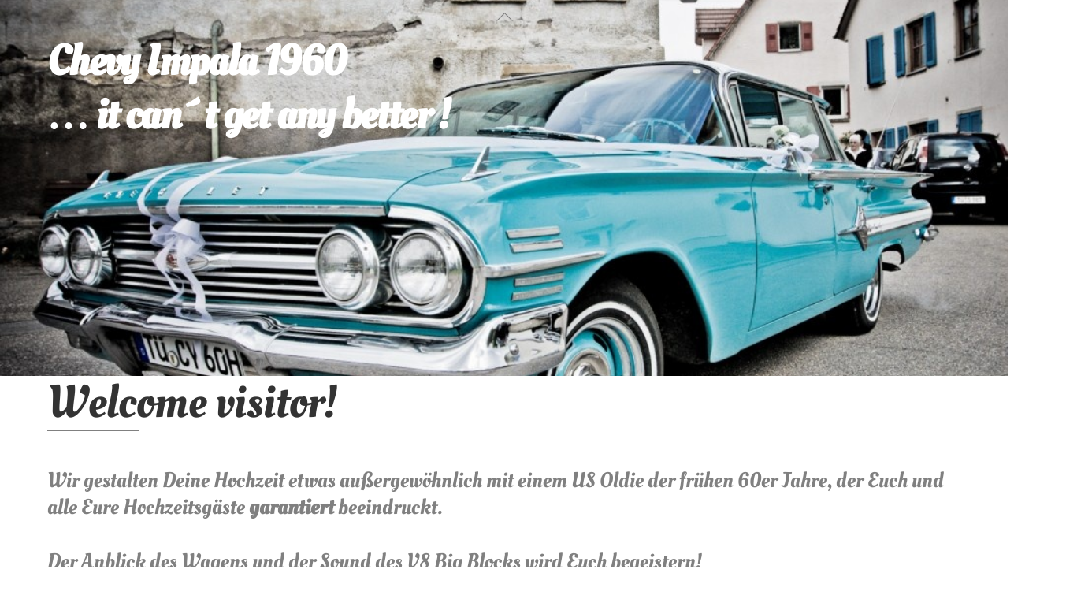

--- FILE ---
content_type: text/html;charset=UTF-8
request_url: https://chevyimpala1960.de/
body_size: 16749
content:
<!--THEMIFY CACHE--><!DOCTYPE html>
<html lang="de">
<head><meta charset="UTF-8"><meta name="viewport" content="width=device-width, initial-scale=1, minimum-scale=1"><style id="tb_inline_styles" data-no-optimize="1">.tb_animation_on{overflow-x:hidden}.themify_builder .wow{visibility:hidden;animation-fill-mode:both}[data-tf-animation]{will-change:transform,opacity,visibility}.themify_builder .tf_lax_done{transition-duration:.8s;transition-timing-function:cubic-bezier(.165,.84,.44,1)}[data-sticky-active].tb_sticky_scroll_active{z-index:1}[data-sticky-active].tb_sticky_scroll_active .hide-on-stick{display:none}@media(min-width:1281px){.hide-desktop{width:0!important;height:0!important;padding:0!important;visibility:hidden!important;margin:0!important;display:table-column!important;background:0!important;content-visibility:hidden;overflow:hidden!important}}@media(min-width:769px) and (max-width:1280px){.hide-tablet_landscape{width:0!important;height:0!important;padding:0!important;visibility:hidden!important;margin:0!important;display:table-column!important;background:0!important;content-visibility:hidden;overflow:hidden!important}}@media(min-width:681px) and (max-width:768px){.hide-tablet{width:0!important;height:0!important;padding:0!important;visibility:hidden!important;margin:0!important;display:table-column!important;background:0!important;content-visibility:hidden;overflow:hidden!important}}@media(max-width:680px){.hide-mobile{width:0!important;height:0!important;padding:0!important;visibility:hidden!important;margin:0!important;display:table-column!important;background:0!important;content-visibility:hidden;overflow:hidden!important}}@media(max-width:768px){div.module-gallery-grid{--galn:var(--galt)}}@media(max-width:680px){
 .themify_map.tf_map_loaded{width:100%!important}
 .ui.builder_button,.ui.nav li a{padding:.525em 1.15em}
 .fullheight>.row_inner:not(.tb_col_count_1){min-height:0}
 div.module-gallery-grid{--galn:var(--galm);gap:8px}
 }</style><noscript><style>.themify_builder .wow,.wow .tf_lazy{visibility:visible!important}</style></noscript> <style id="tf_lazy_style" data-no-optimize="1">
 .tf_svg_lazy{
 content-visibility:auto;
 background-size:100% 25%!important;
 background-repeat:no-repeat!important;
 background-position:0 0, 0 33.4%,0 66.6%,0 100%!important;
 transition:filter .3s linear!important;
 filter:blur(25px)!important; transform:translateZ(0)
 }
 .tf_svg_lazy_loaded{
 filter:blur(0)!important
 }
 [data-lazy]:is(.module,.module_row:not(.tb_first)),.module[data-lazy] .ui,.module_row[data-lazy]:not(.tb_first):is(>.row_inner,.module_column[data-lazy],.module_subrow[data-lazy]){
 background-image:none!important
 }
 </style><noscript><style>
 .tf_svg_lazy{
 display:none!important
 }
 </style></noscript><style id="tf_lazy_common" data-no-optimize="1">
 img{
 max-width:100%;
 height:auto
 }
 :where(.tf_in_flx,.tf_flx){display:inline-flex;flex-wrap:wrap;place-items:center}
 .tf_fa,:is(em,i) tf-lottie{display:inline-block;vertical-align:middle}:is(em,i) tf-lottie{width:1.5em;height:1.5em}.tf_fa{width:1em;height:1em;stroke-width:0;stroke:currentColor;overflow:visible;fill:currentColor;pointer-events:none;text-rendering:optimizeSpeed;buffered-rendering:static}#tf_svg symbol{overflow:visible}:where(.tf_lazy){position:relative;visibility:visible;display:block;opacity:.3}.wow .tf_lazy:not(.tf_swiper-slide){visibility:hidden;opacity:1}div.tf_audio_lazy audio{visibility:hidden;height:0;display:inline}.mejs-container{visibility:visible}.tf_iframe_lazy{transition:opacity .3s ease-in-out;min-height:10px}:where(.tf_flx),.tf_swiper-wrapper{display:flex}.tf_swiper-slide{flex-shrink:0;opacity:0;width:100%;height:100%}.tf_swiper-wrapper>br,.tf_lazy.tf_swiper-wrapper .tf_lazy:after,.tf_lazy.tf_swiper-wrapper .tf_lazy:before{display:none}.tf_lazy:after,.tf_lazy:before{content:'';display:inline-block;position:absolute;width:10px!important;height:10px!important;margin:0 3px;top:50%!important;inset-inline:auto 50%!important;border-radius:100%;background-color:currentColor;visibility:visible;animation:tf-hrz-loader infinite .75s cubic-bezier(.2,.68,.18,1.08)}.tf_lazy:after{width:6px!important;height:6px!important;inset-inline:50% auto!important;margin-top:3px;animation-delay:-.4s}@keyframes tf-hrz-loader{0%,100%{transform:scale(1);opacity:1}50%{transform:scale(.1);opacity:.6}}.tf_lazy_lightbox{position:fixed;background:rgba(11,11,11,.8);color:#ccc;top:0;left:0;display:flex;align-items:center;justify-content:center;z-index:999}.tf_lazy_lightbox .tf_lazy:after,.tf_lazy_lightbox .tf_lazy:before{background:#fff}.tf_vd_lazy,tf-lottie{display:flex;flex-wrap:wrap}tf-lottie{aspect-ratio:1.777}.tf_w.tf_vd_lazy video{width:100%;height:auto;position:static;object-fit:cover}
 </style><title></title>
<meta name='robots' content='max-image-preview:large' />
<link rel="alternate" type="application/rss+xml" title=" &raquo; Feed" href="https://chevyimpala1960.de/feed/" />
<link rel="alternate" type="application/rss+xml" title=" &raquo; Kommentar-Feed" href="https://chevyimpala1960.de/comments/feed/" />
<link rel="alternate" title="oEmbed (JSON)" type="application/json+oembed" href="https://chevyimpala1960.de/wp-json/oembed/1.0/embed?url=https%3A%2F%2Fchevyimpala1960.de%2F" />
<link rel="alternate" title="oEmbed (XML)" type="text/xml+oembed" href="https://chevyimpala1960.de/wp-json/oembed/1.0/embed?url=https%3A%2F%2Fchevyimpala1960.de%2F&#038;format=xml" />
<style id='wp-img-auto-sizes-contain-inline-css'>
img:is([sizes=auto i],[sizes^="auto," i]){contain-intrinsic-size:3000px 1500px}
/*# sourceURL=wp-img-auto-sizes-contain-inline-css */
</style>
<style id='global-styles-inline-css'>
:root{--wp--preset--aspect-ratio--square: 1;--wp--preset--aspect-ratio--4-3: 4/3;--wp--preset--aspect-ratio--3-4: 3/4;--wp--preset--aspect-ratio--3-2: 3/2;--wp--preset--aspect-ratio--2-3: 2/3;--wp--preset--aspect-ratio--16-9: 16/9;--wp--preset--aspect-ratio--9-16: 9/16;--wp--preset--color--black: #000000;--wp--preset--color--cyan-bluish-gray: #abb8c3;--wp--preset--color--white: #ffffff;--wp--preset--color--pale-pink: #f78da7;--wp--preset--color--vivid-red: #cf2e2e;--wp--preset--color--luminous-vivid-orange: #ff6900;--wp--preset--color--luminous-vivid-amber: #fcb900;--wp--preset--color--light-green-cyan: #7bdcb5;--wp--preset--color--vivid-green-cyan: #00d084;--wp--preset--color--pale-cyan-blue: #8ed1fc;--wp--preset--color--vivid-cyan-blue: #0693e3;--wp--preset--color--vivid-purple: #9b51e0;--wp--preset--gradient--vivid-cyan-blue-to-vivid-purple: linear-gradient(135deg,rgb(6,147,227) 0%,rgb(155,81,224) 100%);--wp--preset--gradient--light-green-cyan-to-vivid-green-cyan: linear-gradient(135deg,rgb(122,220,180) 0%,rgb(0,208,130) 100%);--wp--preset--gradient--luminous-vivid-amber-to-luminous-vivid-orange: linear-gradient(135deg,rgb(252,185,0) 0%,rgb(255,105,0) 100%);--wp--preset--gradient--luminous-vivid-orange-to-vivid-red: linear-gradient(135deg,rgb(255,105,0) 0%,rgb(207,46,46) 100%);--wp--preset--gradient--very-light-gray-to-cyan-bluish-gray: linear-gradient(135deg,rgb(238,238,238) 0%,rgb(169,184,195) 100%);--wp--preset--gradient--cool-to-warm-spectrum: linear-gradient(135deg,rgb(74,234,220) 0%,rgb(151,120,209) 20%,rgb(207,42,186) 40%,rgb(238,44,130) 60%,rgb(251,105,98) 80%,rgb(254,248,76) 100%);--wp--preset--gradient--blush-light-purple: linear-gradient(135deg,rgb(255,206,236) 0%,rgb(152,150,240) 100%);--wp--preset--gradient--blush-bordeaux: linear-gradient(135deg,rgb(254,205,165) 0%,rgb(254,45,45) 50%,rgb(107,0,62) 100%);--wp--preset--gradient--luminous-dusk: linear-gradient(135deg,rgb(255,203,112) 0%,rgb(199,81,192) 50%,rgb(65,88,208) 100%);--wp--preset--gradient--pale-ocean: linear-gradient(135deg,rgb(255,245,203) 0%,rgb(182,227,212) 50%,rgb(51,167,181) 100%);--wp--preset--gradient--electric-grass: linear-gradient(135deg,rgb(202,248,128) 0%,rgb(113,206,126) 100%);--wp--preset--gradient--midnight: linear-gradient(135deg,rgb(2,3,129) 0%,rgb(40,116,252) 100%);--wp--preset--font-size--small: 13px;--wp--preset--font-size--medium: clamp(14px, 0.875rem + ((1vw - 3.2px) * 0.469), 20px);--wp--preset--font-size--large: clamp(22.041px, 1.378rem + ((1vw - 3.2px) * 1.091), 36px);--wp--preset--font-size--x-large: clamp(25.014px, 1.563rem + ((1vw - 3.2px) * 1.327), 42px);--wp--preset--font-family--system-font: -apple-system,BlinkMacSystemFont,"Segoe UI",Roboto,Oxygen-Sans,Ubuntu,Cantarell,"Helvetica Neue",sans-serif;--wp--preset--spacing--20: 0.44rem;--wp--preset--spacing--30: 0.67rem;--wp--preset--spacing--40: 1rem;--wp--preset--spacing--50: 1.5rem;--wp--preset--spacing--60: 2.25rem;--wp--preset--spacing--70: 3.38rem;--wp--preset--spacing--80: 5.06rem;--wp--preset--shadow--natural: 6px 6px 9px rgba(0, 0, 0, 0.2);--wp--preset--shadow--deep: 12px 12px 50px rgba(0, 0, 0, 0.4);--wp--preset--shadow--sharp: 6px 6px 0px rgba(0, 0, 0, 0.2);--wp--preset--shadow--outlined: 6px 6px 0px -3px rgb(255, 255, 255), 6px 6px rgb(0, 0, 0);--wp--preset--shadow--crisp: 6px 6px 0px rgb(0, 0, 0);}:where(body) { margin: 0; }.wp-site-blocks > .alignleft { float: left; margin-right: 2em; }.wp-site-blocks > .alignright { float: right; margin-left: 2em; }.wp-site-blocks > .aligncenter { justify-content: center; margin-left: auto; margin-right: auto; }:where(.wp-site-blocks) > * { margin-block-start: 24px; margin-block-end: 0; }:where(.wp-site-blocks) > :first-child { margin-block-start: 0; }:where(.wp-site-blocks) > :last-child { margin-block-end: 0; }:root { --wp--style--block-gap: 24px; }:root :where(.is-layout-flow) > :first-child{margin-block-start: 0;}:root :where(.is-layout-flow) > :last-child{margin-block-end: 0;}:root :where(.is-layout-flow) > *{margin-block-start: 24px;margin-block-end: 0;}:root :where(.is-layout-constrained) > :first-child{margin-block-start: 0;}:root :where(.is-layout-constrained) > :last-child{margin-block-end: 0;}:root :where(.is-layout-constrained) > *{margin-block-start: 24px;margin-block-end: 0;}:root :where(.is-layout-flex){gap: 24px;}:root :where(.is-layout-grid){gap: 24px;}.is-layout-flow > .alignleft{float: left;margin-inline-start: 0;margin-inline-end: 2em;}.is-layout-flow > .alignright{float: right;margin-inline-start: 2em;margin-inline-end: 0;}.is-layout-flow > .aligncenter{margin-left: auto !important;margin-right: auto !important;}.is-layout-constrained > .alignleft{float: left;margin-inline-start: 0;margin-inline-end: 2em;}.is-layout-constrained > .alignright{float: right;margin-inline-start: 2em;margin-inline-end: 0;}.is-layout-constrained > .aligncenter{margin-left: auto !important;margin-right: auto !important;}.is-layout-constrained > :where(:not(.alignleft):not(.alignright):not(.alignfull)){margin-left: auto !important;margin-right: auto !important;}body .is-layout-flex{display: flex;}.is-layout-flex{flex-wrap: wrap;align-items: center;}.is-layout-flex > :is(*, div){margin: 0;}body .is-layout-grid{display: grid;}.is-layout-grid > :is(*, div){margin: 0;}body{font-family: var(--wp--preset--font-family--system-font);font-size: var(--wp--preset--font-size--medium);line-height: 1.6;padding-top: 0px;padding-right: 0px;padding-bottom: 0px;padding-left: 0px;}a:where(:not(.wp-element-button)){text-decoration: underline;}:root :where(.wp-element-button, .wp-block-button__link){background-color: #32373c;border-width: 0;color: #fff;font-family: inherit;font-size: inherit;font-style: inherit;font-weight: inherit;letter-spacing: inherit;line-height: inherit;padding-top: calc(0.667em + 2px);padding-right: calc(1.333em + 2px);padding-bottom: calc(0.667em + 2px);padding-left: calc(1.333em + 2px);text-decoration: none;text-transform: inherit;}.has-black-color{color: var(--wp--preset--color--black) !important;}.has-cyan-bluish-gray-color{color: var(--wp--preset--color--cyan-bluish-gray) !important;}.has-white-color{color: var(--wp--preset--color--white) !important;}.has-pale-pink-color{color: var(--wp--preset--color--pale-pink) !important;}.has-vivid-red-color{color: var(--wp--preset--color--vivid-red) !important;}.has-luminous-vivid-orange-color{color: var(--wp--preset--color--luminous-vivid-orange) !important;}.has-luminous-vivid-amber-color{color: var(--wp--preset--color--luminous-vivid-amber) !important;}.has-light-green-cyan-color{color: var(--wp--preset--color--light-green-cyan) !important;}.has-vivid-green-cyan-color{color: var(--wp--preset--color--vivid-green-cyan) !important;}.has-pale-cyan-blue-color{color: var(--wp--preset--color--pale-cyan-blue) !important;}.has-vivid-cyan-blue-color{color: var(--wp--preset--color--vivid-cyan-blue) !important;}.has-vivid-purple-color{color: var(--wp--preset--color--vivid-purple) !important;}.has-black-background-color{background-color: var(--wp--preset--color--black) !important;}.has-cyan-bluish-gray-background-color{background-color: var(--wp--preset--color--cyan-bluish-gray) !important;}.has-white-background-color{background-color: var(--wp--preset--color--white) !important;}.has-pale-pink-background-color{background-color: var(--wp--preset--color--pale-pink) !important;}.has-vivid-red-background-color{background-color: var(--wp--preset--color--vivid-red) !important;}.has-luminous-vivid-orange-background-color{background-color: var(--wp--preset--color--luminous-vivid-orange) !important;}.has-luminous-vivid-amber-background-color{background-color: var(--wp--preset--color--luminous-vivid-amber) !important;}.has-light-green-cyan-background-color{background-color: var(--wp--preset--color--light-green-cyan) !important;}.has-vivid-green-cyan-background-color{background-color: var(--wp--preset--color--vivid-green-cyan) !important;}.has-pale-cyan-blue-background-color{background-color: var(--wp--preset--color--pale-cyan-blue) !important;}.has-vivid-cyan-blue-background-color{background-color: var(--wp--preset--color--vivid-cyan-blue) !important;}.has-vivid-purple-background-color{background-color: var(--wp--preset--color--vivid-purple) !important;}.has-black-border-color{border-color: var(--wp--preset--color--black) !important;}.has-cyan-bluish-gray-border-color{border-color: var(--wp--preset--color--cyan-bluish-gray) !important;}.has-white-border-color{border-color: var(--wp--preset--color--white) !important;}.has-pale-pink-border-color{border-color: var(--wp--preset--color--pale-pink) !important;}.has-vivid-red-border-color{border-color: var(--wp--preset--color--vivid-red) !important;}.has-luminous-vivid-orange-border-color{border-color: var(--wp--preset--color--luminous-vivid-orange) !important;}.has-luminous-vivid-amber-border-color{border-color: var(--wp--preset--color--luminous-vivid-amber) !important;}.has-light-green-cyan-border-color{border-color: var(--wp--preset--color--light-green-cyan) !important;}.has-vivid-green-cyan-border-color{border-color: var(--wp--preset--color--vivid-green-cyan) !important;}.has-pale-cyan-blue-border-color{border-color: var(--wp--preset--color--pale-cyan-blue) !important;}.has-vivid-cyan-blue-border-color{border-color: var(--wp--preset--color--vivid-cyan-blue) !important;}.has-vivid-purple-border-color{border-color: var(--wp--preset--color--vivid-purple) !important;}.has-vivid-cyan-blue-to-vivid-purple-gradient-background{background: var(--wp--preset--gradient--vivid-cyan-blue-to-vivid-purple) !important;}.has-light-green-cyan-to-vivid-green-cyan-gradient-background{background: var(--wp--preset--gradient--light-green-cyan-to-vivid-green-cyan) !important;}.has-luminous-vivid-amber-to-luminous-vivid-orange-gradient-background{background: var(--wp--preset--gradient--luminous-vivid-amber-to-luminous-vivid-orange) !important;}.has-luminous-vivid-orange-to-vivid-red-gradient-background{background: var(--wp--preset--gradient--luminous-vivid-orange-to-vivid-red) !important;}.has-very-light-gray-to-cyan-bluish-gray-gradient-background{background: var(--wp--preset--gradient--very-light-gray-to-cyan-bluish-gray) !important;}.has-cool-to-warm-spectrum-gradient-background{background: var(--wp--preset--gradient--cool-to-warm-spectrum) !important;}.has-blush-light-purple-gradient-background{background: var(--wp--preset--gradient--blush-light-purple) !important;}.has-blush-bordeaux-gradient-background{background: var(--wp--preset--gradient--blush-bordeaux) !important;}.has-luminous-dusk-gradient-background{background: var(--wp--preset--gradient--luminous-dusk) !important;}.has-pale-ocean-gradient-background{background: var(--wp--preset--gradient--pale-ocean) !important;}.has-electric-grass-gradient-background{background: var(--wp--preset--gradient--electric-grass) !important;}.has-midnight-gradient-background{background: var(--wp--preset--gradient--midnight) !important;}.has-small-font-size{font-size: var(--wp--preset--font-size--small) !important;}.has-medium-font-size{font-size: var(--wp--preset--font-size--medium) !important;}.has-large-font-size{font-size: var(--wp--preset--font-size--large) !important;}.has-x-large-font-size{font-size: var(--wp--preset--font-size--x-large) !important;}.has-system-font-font-family{font-family: var(--wp--preset--font-family--system-font) !important;}
:root :where(.wp-block-pullquote){font-size: clamp(0.984em, 0.984rem + ((1vw - 0.2em) * 0.645), 1.5em);line-height: 1.6;}
/*# sourceURL=global-styles-inline-css */
</style>
<script src="https://chevyimpala1960.de/wp-includes/js/jquery/jquery.min.js?ver=3.7.1" id="jquery-core-js"></script>
<script src="https://chevyimpala1960.de/wp-includes/js/jquery/jquery-migrate.min.js?ver=3.4.1" id="jquery-migrate-js"></script>
<link rel="https://api.w.org/" href="https://chevyimpala1960.de/wp-json/" /><link rel="alternate" title="JSON" type="application/json" href="https://chevyimpala1960.de/wp-json/wp/v2/pages/10" /><link rel="EditURI" type="application/rsd+xml" title="RSD" href="https://chevyimpala1960.de/xmlrpc.php?rsd" />
<meta name="generator" content="WordPress 6.9" />
<link rel="canonical" href="https://chevyimpala1960.de/" />
<link rel='shortlink' href='https://chevyimpala1960.de/' /><style>@keyframes themifyAnimatedBG{
 0%{background-color:#33baab}100%{background-color:#e33b9e}50%{background-color:#4961d7}33.3%{background-color:#2ea85c}25%{background-color:#2bb8ed}20%{background-color:#dd5135}
 }
 .module_row.animated-bg{
 animation:themifyAnimatedBG 30000ms infinite alternate
 }</style><link rel="prefetch" href="https://chevyimpala1960.de/wp-content/themes/themify-ultra/js/themify-script.js?ver=8.0.8" as="script" fetchpriority="low"><link rel="prefetch" href="https://chevyimpala1960.de/wp-content/themes/themify-ultra/themify/js/modules/themify-sidemenu.js?ver=8.2.0" as="script" fetchpriority="low"><link rel="prefetch" href="https://chevyimpala1960.de/wp-content/themes/themify-ultra/themify/js/modules/lax.js?ver=8.2.0" as="script" fetchpriority="low"><link rel="preload" href="https://chevyimpala1960.de/wp-content/themes/themify-ultra/themify/themify-builder/js/themify-builder-script.js?ver=8.2.0" as="script" fetchpriority="low"><link rel="preload" href="https://chevyimpala1960.de/wp-content/uploads/2024/08/Chevy_Home-300x200.jpg" as="image" imagesrcset="https://chevyimpala1960.de/wp-content/uploads/2024/08/Chevy_Home-300x200.jpg 300w, https://chevyimpala1960.de/wp-content/uploads/2024/08/Chevy_Home-768x512.jpg 768w, https://chevyimpala1960.de/wp-content/uploads/2024/08/Chevy_Home.jpg 1024w" imagesizes="(max-width: 300px) 100vw, 300px" fetchpriority="high"><style id="tf_gf_fonts_style">@font-face{font-family:'Oleo Script';font-display:swap;src:url(https://fonts.gstatic.com/s/oleoscript/v14/rax5HieDvtMOe0iICsUccChTu0_g8A.woff2) format('woff2');unicode-range:U+0100-02BA,U+02BD-02C5,U+02C7-02CC,U+02CE-02D7,U+02DD-02FF,U+0304,U+0308,U+0329,U+1D00-1DBF,U+1E00-1E9F,U+1EF2-1EFF,U+2020,U+20A0-20AB,U+20AD-20C0,U+2113,U+2C60-2C7F,U+A720-A7FF;}@font-face{font-family:'Oleo Script';font-display:swap;src:url(https://fonts.gstatic.com/s/oleoscript/v14/rax5HieDvtMOe0iICsUccChdu08.woff2) format('woff2');unicode-range:U+0000-00FF,U+0131,U+0152-0153,U+02BB-02BC,U+02C6,U+02DA,U+02DC,U+0304,U+0308,U+0329,U+2000-206F,U+20AC,U+2122,U+2191,U+2193,U+2212,U+2215,U+FEFF,U+FFFD;}@font-face{font-family:'Open Sans';font-style:italic;font-weight:600;font-stretch:100%;font-display:swap;src:url(https://fonts.gstatic.com/s/opensans/v43/memQYaGs126MiZpBA-UFUIcVXSCEkx2cmqvXlWq8tWZ0Pw86hd0RkxhjWV0ewJER.woff2) format('woff2');unicode-range:U+0460-052F,U+1C80-1C8A,U+20B4,U+2DE0-2DFF,U+A640-A69F,U+FE2E-FE2F;}@font-face{font-family:'Open Sans';font-style:italic;font-weight:600;font-stretch:100%;font-display:swap;src:url(https://fonts.gstatic.com/s/opensans/v43/memQYaGs126MiZpBA-UFUIcVXSCEkx2cmqvXlWq8tWZ0Pw86hd0RkxhjWVQewJER.woff2) format('woff2');unicode-range:U+0301,U+0400-045F,U+0490-0491,U+04B0-04B1,U+2116;}@font-face{font-family:'Open Sans';font-style:italic;font-weight:600;font-stretch:100%;font-display:swap;src:url(https://fonts.gstatic.com/s/opensans/v43/memQYaGs126MiZpBA-UFUIcVXSCEkx2cmqvXlWq8tWZ0Pw86hd0RkxhjWVwewJER.woff2) format('woff2');unicode-range:U+1F00-1FFF;}@font-face{font-family:'Open Sans';font-style:italic;font-weight:600;font-stretch:100%;font-display:swap;src:url(https://fonts.gstatic.com/s/opensans/v43/memQYaGs126MiZpBA-UFUIcVXSCEkx2cmqvXlWq8tWZ0Pw86hd0RkxhjWVMewJER.woff2) format('woff2');unicode-range:U+0370-0377,U+037A-037F,U+0384-038A,U+038C,U+038E-03A1,U+03A3-03FF;}@font-face{font-family:'Open Sans';font-style:italic;font-weight:600;font-stretch:100%;font-display:swap;src:url(https://fonts.gstatic.com/s/opensans/v43/memQYaGs126MiZpBA-UFUIcVXSCEkx2cmqvXlWq8tWZ0Pw86hd0RkxhjWVIewJER.woff2) format('woff2');unicode-range:U+0307-0308,U+0590-05FF,U+200C-2010,U+20AA,U+25CC,U+FB1D-FB4F;}@font-face{font-family:'Open Sans';font-style:italic;font-weight:600;font-stretch:100%;font-display:swap;src:url(https://fonts.gstatic.com/s/opensans/v43/memQYaGs126MiZpBA-UFUIcVXSCEkx2cmqvXlWq8tWZ0Pw86hd0RkxhjWSwewJER.woff2) format('woff2');unicode-range:U+0302-0303,U+0305,U+0307-0308,U+0310,U+0312,U+0315,U+031A,U+0326-0327,U+032C,U+032F-0330,U+0332-0333,U+0338,U+033A,U+0346,U+034D,U+0391-03A1,U+03A3-03A9,U+03B1-03C9,U+03D1,U+03D5-03D6,U+03F0-03F1,U+03F4-03F5,U+2016-2017,U+2034-2038,U+203C,U+2040,U+2043,U+2047,U+2050,U+2057,U+205F,U+2070-2071,U+2074-208E,U+2090-209C,U+20D0-20DC,U+20E1,U+20E5-20EF,U+2100-2112,U+2114-2115,U+2117-2121,U+2123-214F,U+2190,U+2192,U+2194-21AE,U+21B0-21E5,U+21F1-21F2,U+21F4-2211,U+2213-2214,U+2216-22FF,U+2308-230B,U+2310,U+2319,U+231C-2321,U+2336-237A,U+237C,U+2395,U+239B-23B7,U+23D0,U+23DC-23E1,U+2474-2475,U+25AF,U+25B3,U+25B7,U+25BD,U+25C1,U+25CA,U+25CC,U+25FB,U+266D-266F,U+27C0-27FF,U+2900-2AFF,U+2B0E-2B11,U+2B30-2B4C,U+2BFE,U+3030,U+FF5B,U+FF5D,U+1D400-1D7FF,U+1EE00-1EEFF;}@font-face{font-family:'Open Sans';font-style:italic;font-weight:600;font-stretch:100%;font-display:swap;src:url(https://fonts.gstatic.com/s/opensans/v43/memQYaGs126MiZpBA-UFUIcVXSCEkx2cmqvXlWq8tWZ0Pw86hd0RkxhjWT4ewJER.woff2) format('woff2');unicode-range:U+0001-000C,U+000E-001F,U+007F-009F,U+20DD-20E0,U+20E2-20E4,U+2150-218F,U+2190,U+2192,U+2194-2199,U+21AF,U+21E6-21F0,U+21F3,U+2218-2219,U+2299,U+22C4-22C6,U+2300-243F,U+2440-244A,U+2460-24FF,U+25A0-27BF,U+2800-28FF,U+2921-2922,U+2981,U+29BF,U+29EB,U+2B00-2BFF,U+4DC0-4DFF,U+FFF9-FFFB,U+10140-1018E,U+10190-1019C,U+101A0,U+101D0-101FD,U+102E0-102FB,U+10E60-10E7E,U+1D2C0-1D2D3,U+1D2E0-1D37F,U+1F000-1F0FF,U+1F100-1F1AD,U+1F1E6-1F1FF,U+1F30D-1F30F,U+1F315,U+1F31C,U+1F31E,U+1F320-1F32C,U+1F336,U+1F378,U+1F37D,U+1F382,U+1F393-1F39F,U+1F3A7-1F3A8,U+1F3AC-1F3AF,U+1F3C2,U+1F3C4-1F3C6,U+1F3CA-1F3CE,U+1F3D4-1F3E0,U+1F3ED,U+1F3F1-1F3F3,U+1F3F5-1F3F7,U+1F408,U+1F415,U+1F41F,U+1F426,U+1F43F,U+1F441-1F442,U+1F444,U+1F446-1F449,U+1F44C-1F44E,U+1F453,U+1F46A,U+1F47D,U+1F4A3,U+1F4B0,U+1F4B3,U+1F4B9,U+1F4BB,U+1F4BF,U+1F4C8-1F4CB,U+1F4D6,U+1F4DA,U+1F4DF,U+1F4E3-1F4E6,U+1F4EA-1F4ED,U+1F4F7,U+1F4F9-1F4FB,U+1F4FD-1F4FE,U+1F503,U+1F507-1F50B,U+1F50D,U+1F512-1F513,U+1F53E-1F54A,U+1F54F-1F5FA,U+1F610,U+1F650-1F67F,U+1F687,U+1F68D,U+1F691,U+1F694,U+1F698,U+1F6AD,U+1F6B2,U+1F6B9-1F6BA,U+1F6BC,U+1F6C6-1F6CF,U+1F6D3-1F6D7,U+1F6E0-1F6EA,U+1F6F0-1F6F3,U+1F6F7-1F6FC,U+1F700-1F7FF,U+1F800-1F80B,U+1F810-1F847,U+1F850-1F859,U+1F860-1F887,U+1F890-1F8AD,U+1F8B0-1F8BB,U+1F8C0-1F8C1,U+1F900-1F90B,U+1F93B,U+1F946,U+1F984,U+1F996,U+1F9E9,U+1FA00-1FA6F,U+1FA70-1FA7C,U+1FA80-1FA89,U+1FA8F-1FAC6,U+1FACE-1FADC,U+1FADF-1FAE9,U+1FAF0-1FAF8,U+1FB00-1FBFF;}@font-face{font-family:'Open Sans';font-style:italic;font-weight:600;font-stretch:100%;font-display:swap;src:url(https://fonts.gstatic.com/s/opensans/v43/memQYaGs126MiZpBA-UFUIcVXSCEkx2cmqvXlWq8tWZ0Pw86hd0RkxhjWV8ewJER.woff2) format('woff2');unicode-range:U+0102-0103,U+0110-0111,U+0128-0129,U+0168-0169,U+01A0-01A1,U+01AF-01B0,U+0300-0301,U+0303-0304,U+0308-0309,U+0323,U+0329,U+1EA0-1EF9,U+20AB;}@font-face{font-family:'Open Sans';font-style:italic;font-weight:600;font-stretch:100%;font-display:swap;src:url(https://fonts.gstatic.com/s/opensans/v43/memQYaGs126MiZpBA-UFUIcVXSCEkx2cmqvXlWq8tWZ0Pw86hd0RkxhjWV4ewJER.woff2) format('woff2');unicode-range:U+0100-02BA,U+02BD-02C5,U+02C7-02CC,U+02CE-02D7,U+02DD-02FF,U+0304,U+0308,U+0329,U+1D00-1DBF,U+1E00-1E9F,U+1EF2-1EFF,U+2020,U+20A0-20AB,U+20AD-20C0,U+2113,U+2C60-2C7F,U+A720-A7FF;}@font-face{font-family:'Open Sans';font-style:italic;font-weight:600;font-stretch:100%;font-display:swap;src:url(https://fonts.gstatic.com/s/opensans/v43/memQYaGs126MiZpBA-UFUIcVXSCEkx2cmqvXlWq8tWZ0Pw86hd0RkxhjWVAewA.woff2) format('woff2');unicode-range:U+0000-00FF,U+0131,U+0152-0153,U+02BB-02BC,U+02C6,U+02DA,U+02DC,U+0304,U+0308,U+0329,U+2000-206F,U+20AC,U+2122,U+2191,U+2193,U+2212,U+2215,U+FEFF,U+FFFD;}@font-face{font-family:'Open Sans';font-weight:600;font-stretch:100%;font-display:swap;src:url(https://fonts.gstatic.com/s/opensans/v43/memSYaGs126MiZpBA-UvWbX2vVnXBbObj2OVZyOOSr4dVJWUgsgH1x4taVIGxA.woff2) format('woff2');unicode-range:U+0460-052F,U+1C80-1C8A,U+20B4,U+2DE0-2DFF,U+A640-A69F,U+FE2E-FE2F;}@font-face{font-family:'Open Sans';font-weight:600;font-stretch:100%;font-display:swap;src:url(https://fonts.gstatic.com/s/opensans/v43/memSYaGs126MiZpBA-UvWbX2vVnXBbObj2OVZyOOSr4dVJWUgsgH1x4kaVIGxA.woff2) format('woff2');unicode-range:U+0301,U+0400-045F,U+0490-0491,U+04B0-04B1,U+2116;}@font-face{font-family:'Open Sans';font-weight:600;font-stretch:100%;font-display:swap;src:url(https://fonts.gstatic.com/s/opensans/v43/memSYaGs126MiZpBA-UvWbX2vVnXBbObj2OVZyOOSr4dVJWUgsgH1x4saVIGxA.woff2) format('woff2');unicode-range:U+1F00-1FFF;}@font-face{font-family:'Open Sans';font-weight:600;font-stretch:100%;font-display:swap;src:url(https://fonts.gstatic.com/s/opensans/v43/memSYaGs126MiZpBA-UvWbX2vVnXBbObj2OVZyOOSr4dVJWUgsgH1x4jaVIGxA.woff2) format('woff2');unicode-range:U+0370-0377,U+037A-037F,U+0384-038A,U+038C,U+038E-03A1,U+03A3-03FF;}@font-face{font-family:'Open Sans';font-weight:600;font-stretch:100%;font-display:swap;src:url(https://fonts.gstatic.com/s/opensans/v43/memSYaGs126MiZpBA-UvWbX2vVnXBbObj2OVZyOOSr4dVJWUgsgH1x4iaVIGxA.woff2) format('woff2');unicode-range:U+0307-0308,U+0590-05FF,U+200C-2010,U+20AA,U+25CC,U+FB1D-FB4F;}@font-face{font-family:'Open Sans';font-weight:600;font-stretch:100%;font-display:swap;src:url(https://fonts.gstatic.com/s/opensans/v43/memSYaGs126MiZpBA-UvWbX2vVnXBbObj2OVZyOOSr4dVJWUgsgH1x5caVIGxA.woff2) format('woff2');unicode-range:U+0302-0303,U+0305,U+0307-0308,U+0310,U+0312,U+0315,U+031A,U+0326-0327,U+032C,U+032F-0330,U+0332-0333,U+0338,U+033A,U+0346,U+034D,U+0391-03A1,U+03A3-03A9,U+03B1-03C9,U+03D1,U+03D5-03D6,U+03F0-03F1,U+03F4-03F5,U+2016-2017,U+2034-2038,U+203C,U+2040,U+2043,U+2047,U+2050,U+2057,U+205F,U+2070-2071,U+2074-208E,U+2090-209C,U+20D0-20DC,U+20E1,U+20E5-20EF,U+2100-2112,U+2114-2115,U+2117-2121,U+2123-214F,U+2190,U+2192,U+2194-21AE,U+21B0-21E5,U+21F1-21F2,U+21F4-2211,U+2213-2214,U+2216-22FF,U+2308-230B,U+2310,U+2319,U+231C-2321,U+2336-237A,U+237C,U+2395,U+239B-23B7,U+23D0,U+23DC-23E1,U+2474-2475,U+25AF,U+25B3,U+25B7,U+25BD,U+25C1,U+25CA,U+25CC,U+25FB,U+266D-266F,U+27C0-27FF,U+2900-2AFF,U+2B0E-2B11,U+2B30-2B4C,U+2BFE,U+3030,U+FF5B,U+FF5D,U+1D400-1D7FF,U+1EE00-1EEFF;}@font-face{font-family:'Open Sans';font-weight:600;font-stretch:100%;font-display:swap;src:url(https://fonts.gstatic.com/s/opensans/v43/memSYaGs126MiZpBA-UvWbX2vVnXBbObj2OVZyOOSr4dVJWUgsgH1x5OaVIGxA.woff2) format('woff2');unicode-range:U+0001-000C,U+000E-001F,U+007F-009F,U+20DD-20E0,U+20E2-20E4,U+2150-218F,U+2190,U+2192,U+2194-2199,U+21AF,U+21E6-21F0,U+21F3,U+2218-2219,U+2299,U+22C4-22C6,U+2300-243F,U+2440-244A,U+2460-24FF,U+25A0-27BF,U+2800-28FF,U+2921-2922,U+2981,U+29BF,U+29EB,U+2B00-2BFF,U+4DC0-4DFF,U+FFF9-FFFB,U+10140-1018E,U+10190-1019C,U+101A0,U+101D0-101FD,U+102E0-102FB,U+10E60-10E7E,U+1D2C0-1D2D3,U+1D2E0-1D37F,U+1F000-1F0FF,U+1F100-1F1AD,U+1F1E6-1F1FF,U+1F30D-1F30F,U+1F315,U+1F31C,U+1F31E,U+1F320-1F32C,U+1F336,U+1F378,U+1F37D,U+1F382,U+1F393-1F39F,U+1F3A7-1F3A8,U+1F3AC-1F3AF,U+1F3C2,U+1F3C4-1F3C6,U+1F3CA-1F3CE,U+1F3D4-1F3E0,U+1F3ED,U+1F3F1-1F3F3,U+1F3F5-1F3F7,U+1F408,U+1F415,U+1F41F,U+1F426,U+1F43F,U+1F441-1F442,U+1F444,U+1F446-1F449,U+1F44C-1F44E,U+1F453,U+1F46A,U+1F47D,U+1F4A3,U+1F4B0,U+1F4B3,U+1F4B9,U+1F4BB,U+1F4BF,U+1F4C8-1F4CB,U+1F4D6,U+1F4DA,U+1F4DF,U+1F4E3-1F4E6,U+1F4EA-1F4ED,U+1F4F7,U+1F4F9-1F4FB,U+1F4FD-1F4FE,U+1F503,U+1F507-1F50B,U+1F50D,U+1F512-1F513,U+1F53E-1F54A,U+1F54F-1F5FA,U+1F610,U+1F650-1F67F,U+1F687,U+1F68D,U+1F691,U+1F694,U+1F698,U+1F6AD,U+1F6B2,U+1F6B9-1F6BA,U+1F6BC,U+1F6C6-1F6CF,U+1F6D3-1F6D7,U+1F6E0-1F6EA,U+1F6F0-1F6F3,U+1F6F7-1F6FC,U+1F700-1F7FF,U+1F800-1F80B,U+1F810-1F847,U+1F850-1F859,U+1F860-1F887,U+1F890-1F8AD,U+1F8B0-1F8BB,U+1F8C0-1F8C1,U+1F900-1F90B,U+1F93B,U+1F946,U+1F984,U+1F996,U+1F9E9,U+1FA00-1FA6F,U+1FA70-1FA7C,U+1FA80-1FA89,U+1FA8F-1FAC6,U+1FACE-1FADC,U+1FADF-1FAE9,U+1FAF0-1FAF8,U+1FB00-1FBFF;}@font-face{font-family:'Open Sans';font-weight:600;font-stretch:100%;font-display:swap;src:url(https://fonts.gstatic.com/s/opensans/v43/memSYaGs126MiZpBA-UvWbX2vVnXBbObj2OVZyOOSr4dVJWUgsgH1x4vaVIGxA.woff2) format('woff2');unicode-range:U+0102-0103,U+0110-0111,U+0128-0129,U+0168-0169,U+01A0-01A1,U+01AF-01B0,U+0300-0301,U+0303-0304,U+0308-0309,U+0323,U+0329,U+1EA0-1EF9,U+20AB;}@font-face{font-family:'Open Sans';font-weight:600;font-stretch:100%;font-display:swap;src:url(https://fonts.gstatic.com/s/opensans/v43/memSYaGs126MiZpBA-UvWbX2vVnXBbObj2OVZyOOSr4dVJWUgsgH1x4uaVIGxA.woff2) format('woff2');unicode-range:U+0100-02BA,U+02BD-02C5,U+02C7-02CC,U+02CE-02D7,U+02DD-02FF,U+0304,U+0308,U+0329,U+1D00-1DBF,U+1E00-1E9F,U+1EF2-1EFF,U+2020,U+20A0-20AB,U+20AD-20C0,U+2113,U+2C60-2C7F,U+A720-A7FF;}@font-face{font-family:'Open Sans';font-weight:600;font-stretch:100%;font-display:swap;src:url(https://fonts.gstatic.com/s/opensans/v43/memSYaGs126MiZpBA-UvWbX2vVnXBbObj2OVZyOOSr4dVJWUgsgH1x4gaVI.woff2) format('woff2');unicode-range:U+0000-00FF,U+0131,U+0152-0153,U+02BB-02BC,U+02C6,U+02DA,U+02DC,U+0304,U+0308,U+0329,U+2000-206F,U+20AC,U+2122,U+2191,U+2193,U+2212,U+2215,U+FEFF,U+FFFD;}@font-face{font-family:'Public Sans';font-style:italic;font-weight:300;font-display:swap;src:url(https://fonts.gstatic.com/s/publicsans/v20/ijwTs572Xtc6ZYQws9YVwnNDTJPax9k0.woff2) format('woff2');unicode-range:U+0102-0103,U+0110-0111,U+0128-0129,U+0168-0169,U+01A0-01A1,U+01AF-01B0,U+0300-0301,U+0303-0304,U+0308-0309,U+0323,U+0329,U+1EA0-1EF9,U+20AB;}@font-face{font-family:'Public Sans';font-style:italic;font-weight:300;font-display:swap;src:url(https://fonts.gstatic.com/s/publicsans/v20/ijwTs572Xtc6ZYQws9YVwnNDTJLax9k0.woff2) format('woff2');unicode-range:U+0100-02BA,U+02BD-02C5,U+02C7-02CC,U+02CE-02D7,U+02DD-02FF,U+0304,U+0308,U+0329,U+1D00-1DBF,U+1E00-1E9F,U+1EF2-1EFF,U+2020,U+20A0-20AB,U+20AD-20C0,U+2113,U+2C60-2C7F,U+A720-A7FF;}@font-face{font-family:'Public Sans';font-style:italic;font-weight:300;font-display:swap;src:url(https://fonts.gstatic.com/s/publicsans/v20/ijwTs572Xtc6ZYQws9YVwnNDTJzaxw.woff2) format('woff2');unicode-range:U+0000-00FF,U+0131,U+0152-0153,U+02BB-02BC,U+02C6,U+02DA,U+02DC,U+0304,U+0308,U+0329,U+2000-206F,U+20AC,U+2122,U+2191,U+2193,U+2212,U+2215,U+FEFF,U+FFFD;}@font-face{font-family:'Public Sans';font-style:italic;font-display:swap;src:url(https://fonts.gstatic.com/s/publicsans/v20/ijwTs572Xtc6ZYQws9YVwnNDTJPax9k0.woff2) format('woff2');unicode-range:U+0102-0103,U+0110-0111,U+0128-0129,U+0168-0169,U+01A0-01A1,U+01AF-01B0,U+0300-0301,U+0303-0304,U+0308-0309,U+0323,U+0329,U+1EA0-1EF9,U+20AB;}@font-face{font-family:'Public Sans';font-style:italic;font-display:swap;src:url(https://fonts.gstatic.com/s/publicsans/v20/ijwTs572Xtc6ZYQws9YVwnNDTJLax9k0.woff2) format('woff2');unicode-range:U+0100-02BA,U+02BD-02C5,U+02C7-02CC,U+02CE-02D7,U+02DD-02FF,U+0304,U+0308,U+0329,U+1D00-1DBF,U+1E00-1E9F,U+1EF2-1EFF,U+2020,U+20A0-20AB,U+20AD-20C0,U+2113,U+2C60-2C7F,U+A720-A7FF;}@font-face{font-family:'Public Sans';font-style:italic;font-display:swap;src:url(https://fonts.gstatic.com/s/publicsans/v20/ijwTs572Xtc6ZYQws9YVwnNDTJzaxw.woff2) format('woff2');unicode-range:U+0000-00FF,U+0131,U+0152-0153,U+02BB-02BC,U+02C6,U+02DA,U+02DC,U+0304,U+0308,U+0329,U+2000-206F,U+20AC,U+2122,U+2191,U+2193,U+2212,U+2215,U+FEFF,U+FFFD;}@font-face{font-family:'Public Sans';font-style:italic;font-weight:600;font-display:swap;src:url(https://fonts.gstatic.com/s/publicsans/v20/ijwTs572Xtc6ZYQws9YVwnNDTJPax9k0.woff2) format('woff2');unicode-range:U+0102-0103,U+0110-0111,U+0128-0129,U+0168-0169,U+01A0-01A1,U+01AF-01B0,U+0300-0301,U+0303-0304,U+0308-0309,U+0323,U+0329,U+1EA0-1EF9,U+20AB;}@font-face{font-family:'Public Sans';font-style:italic;font-weight:600;font-display:swap;src:url(https://fonts.gstatic.com/s/publicsans/v20/ijwTs572Xtc6ZYQws9YVwnNDTJLax9k0.woff2) format('woff2');unicode-range:U+0100-02BA,U+02BD-02C5,U+02C7-02CC,U+02CE-02D7,U+02DD-02FF,U+0304,U+0308,U+0329,U+1D00-1DBF,U+1E00-1E9F,U+1EF2-1EFF,U+2020,U+20A0-20AB,U+20AD-20C0,U+2113,U+2C60-2C7F,U+A720-A7FF;}@font-face{font-family:'Public Sans';font-style:italic;font-weight:600;font-display:swap;src:url(https://fonts.gstatic.com/s/publicsans/v20/ijwTs572Xtc6ZYQws9YVwnNDTJzaxw.woff2) format('woff2');unicode-range:U+0000-00FF,U+0131,U+0152-0153,U+02BB-02BC,U+02C6,U+02DA,U+02DC,U+0304,U+0308,U+0329,U+2000-206F,U+20AC,U+2122,U+2191,U+2193,U+2212,U+2215,U+FEFF,U+FFFD;}@font-face{font-family:'Public Sans';font-style:italic;font-weight:700;font-display:swap;src:url(https://fonts.gstatic.com/s/publicsans/v20/ijwTs572Xtc6ZYQws9YVwnNDTJPax9k0.woff2) format('woff2');unicode-range:U+0102-0103,U+0110-0111,U+0128-0129,U+0168-0169,U+01A0-01A1,U+01AF-01B0,U+0300-0301,U+0303-0304,U+0308-0309,U+0323,U+0329,U+1EA0-1EF9,U+20AB;}@font-face{font-family:'Public Sans';font-style:italic;font-weight:700;font-display:swap;src:url(https://fonts.gstatic.com/s/publicsans/v20/ijwTs572Xtc6ZYQws9YVwnNDTJLax9k0.woff2) format('woff2');unicode-range:U+0100-02BA,U+02BD-02C5,U+02C7-02CC,U+02CE-02D7,U+02DD-02FF,U+0304,U+0308,U+0329,U+1D00-1DBF,U+1E00-1E9F,U+1EF2-1EFF,U+2020,U+20A0-20AB,U+20AD-20C0,U+2113,U+2C60-2C7F,U+A720-A7FF;}@font-face{font-family:'Public Sans';font-style:italic;font-weight:700;font-display:swap;src:url(https://fonts.gstatic.com/s/publicsans/v20/ijwTs572Xtc6ZYQws9YVwnNDTJzaxw.woff2) format('woff2');unicode-range:U+0000-00FF,U+0131,U+0152-0153,U+02BB-02BC,U+02C6,U+02DA,U+02DC,U+0304,U+0308,U+0329,U+2000-206F,U+20AC,U+2122,U+2191,U+2193,U+2212,U+2215,U+FEFF,U+FFFD;}@font-face{font-family:'Public Sans';font-style:italic;font-weight:800;font-display:swap;src:url(https://fonts.gstatic.com/s/publicsans/v20/ijwTs572Xtc6ZYQws9YVwnNDTJPax9k0.woff2) format('woff2');unicode-range:U+0102-0103,U+0110-0111,U+0128-0129,U+0168-0169,U+01A0-01A1,U+01AF-01B0,U+0300-0301,U+0303-0304,U+0308-0309,U+0323,U+0329,U+1EA0-1EF9,U+20AB;}@font-face{font-family:'Public Sans';font-style:italic;font-weight:800;font-display:swap;src:url(https://fonts.gstatic.com/s/publicsans/v20/ijwTs572Xtc6ZYQws9YVwnNDTJLax9k0.woff2) format('woff2');unicode-range:U+0100-02BA,U+02BD-02C5,U+02C7-02CC,U+02CE-02D7,U+02DD-02FF,U+0304,U+0308,U+0329,U+1D00-1DBF,U+1E00-1E9F,U+1EF2-1EFF,U+2020,U+20A0-20AB,U+20AD-20C0,U+2113,U+2C60-2C7F,U+A720-A7FF;}@font-face{font-family:'Public Sans';font-style:italic;font-weight:800;font-display:swap;src:url(https://fonts.gstatic.com/s/publicsans/v20/ijwTs572Xtc6ZYQws9YVwnNDTJzaxw.woff2) format('woff2');unicode-range:U+0000-00FF,U+0131,U+0152-0153,U+02BB-02BC,U+02C6,U+02DA,U+02DC,U+0304,U+0308,U+0329,U+2000-206F,U+20AC,U+2122,U+2191,U+2193,U+2212,U+2215,U+FEFF,U+FFFD;}@font-face{font-family:'Public Sans';font-weight:300;font-display:swap;src:url(https://fonts.gstatic.com/s/publicsans/v20/ijwRs572Xtc6ZYQws9YVwnNJfJ7Cww.woff2) format('woff2');unicode-range:U+0102-0103,U+0110-0111,U+0128-0129,U+0168-0169,U+01A0-01A1,U+01AF-01B0,U+0300-0301,U+0303-0304,U+0308-0309,U+0323,U+0329,U+1EA0-1EF9,U+20AB;}@font-face{font-family:'Public Sans';font-weight:300;font-display:swap;src:url(https://fonts.gstatic.com/s/publicsans/v20/ijwRs572Xtc6ZYQws9YVwnNIfJ7Cww.woff2) format('woff2');unicode-range:U+0100-02BA,U+02BD-02C5,U+02C7-02CC,U+02CE-02D7,U+02DD-02FF,U+0304,U+0308,U+0329,U+1D00-1DBF,U+1E00-1E9F,U+1EF2-1EFF,U+2020,U+20A0-20AB,U+20AD-20C0,U+2113,U+2C60-2C7F,U+A720-A7FF;}@font-face{font-family:'Public Sans';font-weight:300;font-display:swap;src:url(https://fonts.gstatic.com/s/publicsans/v20/ijwRs572Xtc6ZYQws9YVwnNGfJ4.woff2) format('woff2');unicode-range:U+0000-00FF,U+0131,U+0152-0153,U+02BB-02BC,U+02C6,U+02DA,U+02DC,U+0304,U+0308,U+0329,U+2000-206F,U+20AC,U+2122,U+2191,U+2193,U+2212,U+2215,U+FEFF,U+FFFD;}@font-face{font-family:'Public Sans';font-display:swap;src:url(https://fonts.gstatic.com/s/publicsans/v20/ijwRs572Xtc6ZYQws9YVwnNJfJ7Cww.woff2) format('woff2');unicode-range:U+0102-0103,U+0110-0111,U+0128-0129,U+0168-0169,U+01A0-01A1,U+01AF-01B0,U+0300-0301,U+0303-0304,U+0308-0309,U+0323,U+0329,U+1EA0-1EF9,U+20AB;}@font-face{font-family:'Public Sans';font-display:swap;src:url(https://fonts.gstatic.com/s/publicsans/v20/ijwRs572Xtc6ZYQws9YVwnNIfJ7Cww.woff2) format('woff2');unicode-range:U+0100-02BA,U+02BD-02C5,U+02C7-02CC,U+02CE-02D7,U+02DD-02FF,U+0304,U+0308,U+0329,U+1D00-1DBF,U+1E00-1E9F,U+1EF2-1EFF,U+2020,U+20A0-20AB,U+20AD-20C0,U+2113,U+2C60-2C7F,U+A720-A7FF;}@font-face{font-family:'Public Sans';font-display:swap;src:url(https://fonts.gstatic.com/s/publicsans/v20/ijwRs572Xtc6ZYQws9YVwnNGfJ4.woff2) format('woff2');unicode-range:U+0000-00FF,U+0131,U+0152-0153,U+02BB-02BC,U+02C6,U+02DA,U+02DC,U+0304,U+0308,U+0329,U+2000-206F,U+20AC,U+2122,U+2191,U+2193,U+2212,U+2215,U+FEFF,U+FFFD;}@font-face{font-family:'Public Sans';font-weight:600;font-display:swap;src:url(https://fonts.gstatic.com/s/publicsans/v20/ijwRs572Xtc6ZYQws9YVwnNJfJ7Cww.woff2) format('woff2');unicode-range:U+0102-0103,U+0110-0111,U+0128-0129,U+0168-0169,U+01A0-01A1,U+01AF-01B0,U+0300-0301,U+0303-0304,U+0308-0309,U+0323,U+0329,U+1EA0-1EF9,U+20AB;}@font-face{font-family:'Public Sans';font-weight:600;font-display:swap;src:url(https://fonts.gstatic.com/s/publicsans/v20/ijwRs572Xtc6ZYQws9YVwnNIfJ7Cww.woff2) format('woff2');unicode-range:U+0100-02BA,U+02BD-02C5,U+02C7-02CC,U+02CE-02D7,U+02DD-02FF,U+0304,U+0308,U+0329,U+1D00-1DBF,U+1E00-1E9F,U+1EF2-1EFF,U+2020,U+20A0-20AB,U+20AD-20C0,U+2113,U+2C60-2C7F,U+A720-A7FF;}@font-face{font-family:'Public Sans';font-weight:600;font-display:swap;src:url(https://fonts.gstatic.com/s/publicsans/v20/ijwRs572Xtc6ZYQws9YVwnNGfJ4.woff2) format('woff2');unicode-range:U+0000-00FF,U+0131,U+0152-0153,U+02BB-02BC,U+02C6,U+02DA,U+02DC,U+0304,U+0308,U+0329,U+2000-206F,U+20AC,U+2122,U+2191,U+2193,U+2212,U+2215,U+FEFF,U+FFFD;}@font-face{font-family:'Public Sans';font-weight:700;font-display:swap;src:url(https://fonts.gstatic.com/s/publicsans/v20/ijwRs572Xtc6ZYQws9YVwnNJfJ7Cww.woff2) format('woff2');unicode-range:U+0102-0103,U+0110-0111,U+0128-0129,U+0168-0169,U+01A0-01A1,U+01AF-01B0,U+0300-0301,U+0303-0304,U+0308-0309,U+0323,U+0329,U+1EA0-1EF9,U+20AB;}@font-face{font-family:'Public Sans';font-weight:700;font-display:swap;src:url(https://fonts.gstatic.com/s/publicsans/v20/ijwRs572Xtc6ZYQws9YVwnNIfJ7Cww.woff2) format('woff2');unicode-range:U+0100-02BA,U+02BD-02C5,U+02C7-02CC,U+02CE-02D7,U+02DD-02FF,U+0304,U+0308,U+0329,U+1D00-1DBF,U+1E00-1E9F,U+1EF2-1EFF,U+2020,U+20A0-20AB,U+20AD-20C0,U+2113,U+2C60-2C7F,U+A720-A7FF;}@font-face{font-family:'Public Sans';font-weight:700;font-display:swap;src:url(https://fonts.gstatic.com/s/publicsans/v20/ijwRs572Xtc6ZYQws9YVwnNGfJ4.woff2) format('woff2');unicode-range:U+0000-00FF,U+0131,U+0152-0153,U+02BB-02BC,U+02C6,U+02DA,U+02DC,U+0304,U+0308,U+0329,U+2000-206F,U+20AC,U+2122,U+2191,U+2193,U+2212,U+2215,U+FEFF,U+FFFD;}@font-face{font-family:'Public Sans';font-weight:800;font-display:swap;src:url(https://fonts.gstatic.com/s/publicsans/v20/ijwRs572Xtc6ZYQws9YVwnNJfJ7Cww.woff2) format('woff2');unicode-range:U+0102-0103,U+0110-0111,U+0128-0129,U+0168-0169,U+01A0-01A1,U+01AF-01B0,U+0300-0301,U+0303-0304,U+0308-0309,U+0323,U+0329,U+1EA0-1EF9,U+20AB;}@font-face{font-family:'Public Sans';font-weight:800;font-display:swap;src:url(https://fonts.gstatic.com/s/publicsans/v20/ijwRs572Xtc6ZYQws9YVwnNIfJ7Cww.woff2) format('woff2');unicode-range:U+0100-02BA,U+02BD-02C5,U+02C7-02CC,U+02CE-02D7,U+02DD-02FF,U+0304,U+0308,U+0329,U+1D00-1DBF,U+1E00-1E9F,U+1EF2-1EFF,U+2020,U+20A0-20AB,U+20AD-20C0,U+2113,U+2C60-2C7F,U+A720-A7FF;}@font-face{font-family:'Public Sans';font-weight:800;font-display:swap;src:url(https://fonts.gstatic.com/s/publicsans/v20/ijwRs572Xtc6ZYQws9YVwnNGfJ4.woff2) format('woff2');unicode-range:U+0000-00FF,U+0131,U+0152-0153,U+02BB-02BC,U+02C6,U+02DA,U+02DC,U+0304,U+0308,U+0329,U+2000-206F,U+20AC,U+2122,U+2191,U+2193,U+2212,U+2215,U+FEFF,U+FFFD;}</style><link rel="preload" fetchpriority="high" href="https://chevyimpala1960.de/wp-content/uploads/themify-concate/1247724868/themify-3177504672.css" as="style"><link fetchpriority="high" id="themify_concate-css" rel="stylesheet" href="https://chevyimpala1960.de/wp-content/uploads/themify-concate/1247724868/themify-3177504672.css"><link rel="preconnect" href="https://www.youtube.com"></head>
<body class="home wp-singular page-template-default page page-id-10 wp-theme-themify-ultra wp-child-theme-themify-ultra-child skin-trainers sidebar-none full_width tb_animation_on ready-view header-horizontal fixed-header-enabled transparent-header footer-none tagline-off search-off menu-navigation-off footer-off footer-widgets-off footer-menu-navigation-off sidemenu-active">
<a class="screen-reader-text skip-to-content" href="#content">Skip to content</a><svg id="tf_svg" style="display:none"><defs><symbol id="tf-ti-location-pin" viewBox="0 0 32 32"><path d="M16 .94c5.69 0 10.38 4.62 10.38 10.37 0 8.2-9.25 18.94-9.7 19.44l-.68.81-.69-.8c-.44-.5-9.69-11.26-9.69-19.45A10.4 10.4 0 0 1 16 .94zm0 27.69c2.19-2.7 8.5-11.07 8.5-17.32a8.5 8.5 0 0 0-17 0c0 6.25 6.31 14.63 8.5 17.31zm0-22.7c3.13 0 5.63 2.5 5.63 5.63S19.13 17.2 16 17.2s-5.63-2.5-5.63-5.63 2.5-5.62 5.63-5.62zm0 9.38c2.06 0 3.75-1.69 3.75-3.75S18.06 7.81 16 7.81s-3.75 1.7-3.75 3.75 1.69 3.75 3.75 3.75z"/></symbol><symbol id="tf-la-phone-alt-solid" viewBox="0 0 32 32"><path d="M22.63 3.03c-.33.03-.65.12-.97.25v-.03l-.07.03c-2.43.86-7.09 3-11.3 7.22-4.26 4.25-6.31 9-7.23 11.34v.04a3.59 3.59 0 0 0 .69 3.46l.03.04v.03l3 2.96.13.13c.82.83 2.26.83 3.09 0l4.1-4.1c.82-.82.82-2.3 0-3.12l-1.97-1.97a16.2 16.2 0 0 1 2.8-4.12A12.66 12.66 0 0 1 19 12.4l2.06 2.06.1.06c.46.31 1 .49 1.56.47a2.14 2.14 0 0 0 1.47-.72l.03.03.06-.1 4.03-4c.83-.82.83-2.29 0-3.12L25.21 4a3.44 3.44 0 0 0-1.65-.9 3 3 0 0 0-.93-.07Zm.15 2c.38-.03.76.13 1 .38l3.13 3.09c.17.17.17.1 0 .28l-4.2 4.19c.01 0 0 .03-.09.03a.73.73 0 0 1-.3-.13h-.07l-2.34-2.37-.47-.47-.6.22s-3.07 1.15-5.37 3.56a19.94 19.94 0 0 0-3.5 5.28l-.25.63.47.5 2.5 2.5c.17.17.17.1 0 .28l-4.1 4.1c-.17.17-.1.17-.28 0l-3.06-3.04v-.03L5.22 24c-.35-.43-.45-.9-.28-1.44v-.03a31 31 0 0 1 6.78-10.62c3.96-3.96 8.44-6 10.62-6.75l.04-.04h.03c.12-.05.25-.08.37-.09Z"/></symbol><symbol id="tf-ti-email" viewBox="0 0 32 32"><path d="M0 3.75h32v24.5H0V3.75zM16 18.5 29 5.62H3zM10.81 16 1.87 7.19V24.8zm1.38 1.38-9.13 9h25.7l-9-8.94L16 21.12zm8.87-1.25L30.13 25V7.19z"/></symbol></defs></svg><script> </script><div id="pagewrap" class="tf_box hfeed site"><div id="headerwrap" class=' tf_box'> <header id="header" class="tf_box pagewidth tf_clearfix" itemscope="itemscope" itemtype="https://schema.org/WPHeader"><div class="header-bar tf_box"> <div id="site-logo"><a href="https://chevyimpala1960.de" title=""><span></span></a></div></div><div id="mobile-menu" class="sidemenu sidemenu-off tf_scrollbar"><div class="navbar-wrapper tf_clearfix"><div class="social-widget tf_inline_b tf_vmiddle"> </div><nav id="main-nav-wrap" itemscope="itemscope" itemtype="https://schema.org/SiteNavigationElement"><span id="main-nav"></span></nav> </div><a id="menu-icon-close" aria-label="Close menu" class="tf_close tf_hide" href="#"><span class="screen-reader-text">Close Menu</span></a></div></header> </div><div id="body" class="tf_box tf_clear tf_mw tf_clearfix"><div id="layout" class="pagewidth tf_box tf_clearfix"><main id="content" class="tf_box tf_clearfix"> <div id="page-10" class="type-page"><div class="page-content entry-content"><div id="themify_builder_content-10" data-postid="10" class="themify_builder_content themify_builder_content-10 themify_builder tf_clear"><div data-css_id="ccep912" data-lazy="1" class="module_row themify_builder_row fullwidth_row_container tb_ccep912 tb_first tf_w"><span class="builder_row_cover tf_abs" data-lazy="1"></span><span class="tb_row_frame_wrap tf_overflow tf_abs" data-lazy="1"><span class="tb_row_frame tb_row_frame_bottom tf_abs tf_hide tf_overflow tf_w"></span></span> <div class="row_inner col_align_top tb_col_count_1 tf_box tf_rel"><div data-lazy="1" class="module_column tb-column col-full tb_j44y914 first"><div class="module module-text tb_3ijc309 " data-lazy="1"><div class="tb_text_wrap"><h1><span style="font-family: 'Oleo Script';">Chevy Impala 1960<br></span><span style="font-family: 'Oleo Script';">&#8230; it can´t get any better !</span></h1> </div>
</div></div></div></div><div data-lazy="1" class="module_row themify_builder_row tb_awh0567 tf_w"><div class="row_inner col_align_top tb_col_count_1 tf_box tf_rel"><div data-lazy="1" class="module_column tb-column col-full tb_1fi9568 first"><div class="module module-fancy-heading tb_nan546 " data-lazy="1"><h1 class="fancy-heading"><span class="main-head tf_block">
 Welcome visitor! </span><span class="sub-head tf_block tf_rel"></span></h1>
</div> </div></div></div><div data-lazy="1" class="module_row themify_builder_row tb_phh5891 tf_w"><div class="row_inner col_align_top tb_col_count_1 tf_box tf_rel"><div data-lazy="1" class="module_column tb-column col-full tb_yts4891 first"><div class="module module-text tb_3pjc321 " data-lazy="1"><div class="tb_text_wrap"><p><span style="font-family: 'Oleo Script';">Wir gestalten Deine Hochzeit etwas außergewöhnlich mit einem US Oldie der frühen 60er Jahre, der Euch und alle Eure Hochzeitsgäste <span style="font-weight: bold;">garantiert</span> beeindruckt.</span></p>
<p><span style="font-family: 'Oleo Script';">Der Anblick des Wagens und der Sound des V8 Big Blocks wird Euch begeistern!</span></p>
<p><span style="font-family: 'Oleo Script';">Und denkt daran &#8211; Eure Hochzeitsbilder habt Ihr ein Leben lang!</span></p> </div>
</div></div></div></div><div data-lazy="1" class="module_row themify_builder_row tb_map0813 tf_w"><div class="row_inner col_align_top tb_col_count_1 tf_box tf_rel"><div data-lazy="1" class="module_column tb-column tb_sccg733 first"></div></div></div><div data-css_id="ejd5194" data-lazy="1" class="module_row themify_builder_row fullwidth_row_container tb_ejd5194 tf_w"><div class="row_inner col_align_top tb_col_count_1 tf_box tf_rel"><div data-lazy="1" class="module_column tb-column col-full tb_vv38197 first"><div class="module module-text tb_nlgs247 " data-lazy="1" data-lax-translate-y="(vh*1) 0,(vh*0) -70" data-lax="true"><div class="tb_text_wrap"><p style="text-align: left;"><span style="font-family: 'Oleo Script';">Gallery</span></p> </div>
</div><div class="module gallery module-gallery tb_7xjy84 layout-grid " data-lazy="1"><div class="module-gallery-grid gallery-masonry" style="--gald:4;--galt:4;--galm:4"><dl class="gallery-item"><dt class="gallery-icon"><a data-title="no" title="" href="https://chevyimpala1960.de/wp-content/uploads/2024/08/Chevy_Home.jpg" data-rel="tb_7xjy84" class="themify_lightbox"><img data-tf-not-load="1" fetchpriority="high" loading="auto" decoding="auto" fetchpriority="high" decoding="async" src="https://chevyimpala1960.de/wp-content/uploads/2024/08/Chevy_Home-300x200.jpg" width="300" height="200" class="wp-post-image wp-image-50" title="Chevy Gallery" alt="Chevy Gallery" srcset="https://chevyimpala1960.de/wp-content/uploads/2024/08/Chevy_Home-300x200.jpg 300w, https://chevyimpala1960.de/wp-content/uploads/2024/08/Chevy_Home-768x512.jpg 768w, https://chevyimpala1960.de/wp-content/uploads/2024/08/Chevy_Home.jpg 1024w" sizes="(max-width: 300px) 100vw, 300px" /></a> </dt></dl><dl class="gallery-item"><dt class="gallery-icon"><a data-title="no" title="" href="https://chevyimpala1960.de/wp-content/uploads/2024/08/ChevyImpala1960-de-012.png" data-rel="tb_7xjy84" class="themify_lightbox"><img data-tf-not-load="1" decoding="async" src="https://chevyimpala1960.de/wp-content/uploads/2024/08/ChevyImpala1960-de-012-1024x649-300x200.png" width="300" height="200" class="wp-post-image wp-image-69" title="ChevyImpala1960-de-012" alt="ChevyImpala1960-de-012"></a> </dt></dl><dl class="gallery-item"><dt class="gallery-icon"><a data-title="no" title="" href="https://chevyimpala1960.de/wp-content/uploads/2024/08/ChevyImpala1960-de-011.png" data-rel="tb_7xjy84" class="themify_lightbox"><img loading="lazy" decoding="async" src="https://chevyimpala1960.de/wp-content/uploads/2024/08/ChevyImpala1960-de-011-1024x649-300x200.png" width="300" height="200" class="wp-post-image wp-image-68" title="ChevyImpala1960-de-011" alt="ChevyImpala1960-de-011"></a> </dt></dl><dl class="gallery-item"><dt class="gallery-icon"><a data-title="no" title="" href="https://chevyimpala1960.de/wp-content/uploads/2024/08/ChevyImpala1960-de-002-1024x649-1500x1500-1.png" data-rel="tb_7xjy84" class="themify_lightbox"><img loading="lazy" decoding="async" src="https://chevyimpala1960.de/wp-content/uploads/2024/08/ChevyImpala1960-de-002-1024x649-1500x1500-1-1024x1024-300x200.png" width="300" height="200" class="wp-post-image wp-image-70" title="ChevyImpala1960-de-002-1024x649-1500x1500" alt="ChevyImpala1960-de-002-1024x649-1500x1500"></a> </dt></dl><dl class="gallery-item"><dt class="gallery-icon"><a data-title="no" title="" href="https://chevyimpala1960.de/wp-content/uploads/2024/08/ChevyImpala1960-de-003.png" data-rel="tb_7xjy84" class="themify_lightbox"><img loading="lazy" decoding="async" src="https://chevyimpala1960.de/wp-content/uploads/2024/08/ChevyImpala1960-de-003-1024x649-300x200.png" width="300" height="200" class="wp-post-image wp-image-64" title="ChevyImpala1960-de-003" alt="ChevyImpala1960-de-003"></a> </dt></dl><dl class="gallery-item"><dt class="gallery-icon"><a data-title="no" title="" href="https://chevyimpala1960.de/wp-content/uploads/2024/08/ChevyImpala1960-de-002.png" data-rel="tb_7xjy84" class="themify_lightbox"><img loading="lazy" decoding="async" src="https://chevyimpala1960.de/wp-content/uploads/2024/08/ChevyImpala1960-de-002-1024x649-300x200.png" width="300" height="200" class="wp-post-image wp-image-67" title="ChevyImpala1960-de-002" alt="ChevyImpala1960-de-002"></a> </dt></dl><dl class="gallery-item"><dt class="gallery-icon"><a data-title="no" title="" href="https://chevyimpala1960.de/wp-content/uploads/2024/08/ChevyImpala1960-de-006-1024x649-2000x2000-1.png" data-rel="tb_7xjy84" class="themify_lightbox"><img loading="lazy" decoding="async" src="https://chevyimpala1960.de/wp-content/uploads/2024/08/ChevyImpala1960-de-006-1024x649-2000x2000-1-1024x1024-300x200.png" width="300" height="200" class="wp-post-image wp-image-60" title="ChevyImpala1960-de-006-1024x649-2000x2000" alt="ChevyImpala1960-de-006-1024x649-2000x2000"></a> </dt></dl><dl class="gallery-item"><dt class="gallery-icon"><a data-title="no" title="" href="https://chevyimpala1960.de/wp-content/uploads/2024/08/ChevyImpala1960-de-005-1024x649-2000x2000-1.png" data-rel="tb_7xjy84" class="themify_lightbox"><img loading="lazy" decoding="async" src="https://chevyimpala1960.de/wp-content/uploads/2024/08/ChevyImpala1960-de-005-1024x649-2000x2000-1-1024x1024-300x200.png" width="300" height="200" class="wp-post-image wp-image-61" title="ChevyImpala1960-de-005-1024x649-2000x2000" alt="ChevyImpala1960-de-005-1024x649-2000x2000"></a> </dt></dl><dl class="gallery-item"><dt class="gallery-icon"><a data-title="no" title="" href="https://chevyimpala1960.de/wp-content/uploads/2024/08/ChevyImpala1960-de-010.png" data-rel="tb_7xjy84" class="themify_lightbox"><img loading="lazy" decoding="async" src="https://chevyimpala1960.de/wp-content/uploads/2024/08/ChevyImpala1960-de-010-1024x649-300x200.png" width="300" height="200" class="wp-post-image wp-image-63" title="ChevyImpala1960-de-010" alt="ChevyImpala1960-de-010"></a> </dt></dl><dl class="gallery-item"><dt class="gallery-icon"><a data-title="no" title="" href="https://chevyimpala1960.de/wp-content/uploads/2024/08/ChevyImpala1960-de-007.png" data-rel="tb_7xjy84" class="themify_lightbox"><img loading="lazy" decoding="async" src="https://chevyimpala1960.de/wp-content/uploads/2024/08/ChevyImpala1960-de-007-1024x649-300x200.png" width="300" height="200" class="wp-post-image wp-image-65" title="ChevyImpala1960-de-007" alt="ChevyImpala1960-de-007"></a> </dt></dl><dl class="gallery-item"><dt class="gallery-icon"><a data-title="no" title="" href="https://chevyimpala1960.de/wp-content/uploads/2024/08/ChevyImpala1960-de-004.png" data-rel="tb_7xjy84" class="themify_lightbox"><img src="data:image/svg+xml,%3Csvg%20xmlns=%27http://www.w3.org/2000/svg%27%20width='300'%20height='200'%20viewBox=%270%200%20300%20200%27%3E%3C/svg%3E" loading="lazy" data-lazy="1" style="background:linear-gradient(to right,#83857d 25%,#5e6c3c 25% 50%,#9ea85c 50% 75%,#939d5f 75%),linear-gradient(to right,#656b69 25%,#04090c 25% 50%,#24575b 50% 75%,#323234 75%),linear-gradient(to right,#070908 25%,#c0c8db 25% 50%,#2a2b2d 50% 75%,#74787b 75%),linear-gradient(to right,#534f4e 25%,#414040 25% 50%,#585657 50% 75%,#535250 75%)" decoding="async" data-tf-src="https://chevyimpala1960.de/wp-content/uploads/2024/08/ChevyImpala1960-de-004-1024x649-300x200.png" width="300" height="200" class="tf_svg_lazy wp-post-image wp-image-66" title="ChevyImpala1960-de-004" alt="ChevyImpala1960-de-004"><noscript><img decoding="async" data-tf-not-load src="https://chevyimpala1960.de/wp-content/uploads/2024/08/ChevyImpala1960-de-004-1024x649-300x200.png" width="300" height="200" class="wp-post-image wp-image-66" title="ChevyImpala1960-de-004" alt="ChevyImpala1960-de-004"></noscript></a> </dt></dl><dl class="gallery-item"><dt class="gallery-icon"><a data-title="no" title="" href="https://chevyimpala1960.de/wp-content/uploads/2024/08/ChevyImpala1960-de-008-1024x649-2000x2000-1.png" data-rel="tb_7xjy84" class="themify_lightbox"><img src="data:image/svg+xml,%3Csvg%20xmlns=%27http://www.w3.org/2000/svg%27%20width='300'%20height='200'%20viewBox=%270%200%20300%20200%27%3E%3C/svg%3E" loading="lazy" data-lazy="1" style="background:linear-gradient(to right,#272c2b 25%,#20242f 25% 50%,#939aaa 50% 75%,#a02235 75%),linear-gradient(to right,#75d7e7 25%,#16181d 25% 50%,#484d59 50% 75%,#131514 75%),linear-gradient(to right,#2e7076 25%,#1c202b 25% 50%,#c4c2c7 50% 75%,#161817 75%),linear-gradient(to right,#9b978b 25%,#3a322d 25% 50%,#e3e2e5 50% 75%,#242524 75%)" decoding="async" data-tf-src="https://chevyimpala1960.de/wp-content/uploads/2024/08/ChevyImpala1960-de-008-1024x649-2000x2000-1-1024x1024-300x200.png" width="300" height="200" class="tf_svg_lazy wp-post-image wp-image-62" title="ChevyImpala1960-de-008-1024x649-2000x2000" alt="ChevyImpala1960-de-008-1024x649-2000x2000"><noscript><img decoding="async" data-tf-not-load src="https://chevyimpala1960.de/wp-content/uploads/2024/08/ChevyImpala1960-de-008-1024x649-2000x2000-1-1024x1024-300x200.png" width="300" height="200" class="wp-post-image wp-image-62" title="ChevyImpala1960-de-008-1024x649-2000x2000" alt="ChevyImpala1960-de-008-1024x649-2000x2000"></noscript></a> </dt></dl><dl class="gallery-item"><dt class="gallery-icon"><a data-title="no" title="" href="https://chevyimpala1960.de/wp-content/uploads/2024/08/ChevyImpala1960-de-009-1024x649-2000x2000-1.png" data-rel="tb_7xjy84" class="themify_lightbox"><img src="data:image/svg+xml,%3Csvg%20xmlns=%27http://www.w3.org/2000/svg%27%20width='300'%20height='200'%20viewBox=%270%200%20300%20200%27%3E%3C/svg%3E" loading="lazy" data-lazy="1" style="background:linear-gradient(to right,#2a2e1a 25%,#160b07 25% 50%,#87815f 50% 75%,#868a56 75%),linear-gradient(to right,#4d4c3f 25%,#f0e1d3 25% 50%,#48a6ba 50% 75%,#334220 75%),linear-gradient(to right,#050704 25%,#fd4060 25% 50%,#4dbcc4 50% 75%,#5edde6 75%),linear-gradient(to right,#806d48 25%,#4b3226 25% 50%,#282823 50% 75%,#cbd9e6 75%)" decoding="async" data-tf-src="https://chevyimpala1960.de/wp-content/uploads/2024/08/ChevyImpala1960-de-009-1024x649-2000x2000-1-1024x1024-300x200.png" width="300" height="200" class="tf_svg_lazy wp-post-image wp-image-54" title="ChevyImpala1960-de-009-1024x649-2000x2000" alt="ChevyImpala1960-de-009-1024x649-2000x2000"><noscript><img decoding="async" data-tf-not-load src="https://chevyimpala1960.de/wp-content/uploads/2024/08/ChevyImpala1960-de-009-1024x649-2000x2000-1-1024x1024-300x200.png" width="300" height="200" class="wp-post-image wp-image-54" title="ChevyImpala1960-de-009-1024x649-2000x2000" alt="ChevyImpala1960-de-009-1024x649-2000x2000"></noscript></a> </dt></dl><dl class="gallery-item"><dt class="gallery-icon"><a data-title="no" title="" href="https://chevyimpala1960.de/wp-content/uploads/2024/08/ChevyImpala1960-de-001.png" data-rel="tb_7xjy84" class="themify_lightbox"><img src="data:image/svg+xml,%3Csvg%20xmlns=%27http://www.w3.org/2000/svg%27%20width='300'%20height='200'%20viewBox=%270%200%20300%20200%27%3E%3C/svg%3E" loading="lazy" data-lazy="1" style="background:linear-gradient(to right,#d8e079 25%,#faf9f9 25% 50%,#adb754 50% 75%,#37331a 75%),linear-gradient(to right,#446a48 25%,#d6e0c1 25% 50%,#5b743a 50% 75%,#3a685e 75%),linear-gradient(to right,#005768 25%,#006576 25% 50%,#006b7c 50% 75%,#006070 75%),linear-gradient(to right,#328c9e 25%,#006c82 25% 50%,#c0d3e2 50% 75%,#006c82 75%)" decoding="async" data-tf-src="https://chevyimpala1960.de/wp-content/uploads/2024/08/ChevyImpala1960-de-001-1024x649-300x200.png" width="300" height="200" class="tf_svg_lazy wp-post-image wp-image-51" title="ChevyImpala1960-de-001" alt="ChevyImpala1960-de-001"><noscript><img decoding="async" data-tf-not-load src="https://chevyimpala1960.de/wp-content/uploads/2024/08/ChevyImpala1960-de-001-1024x649-300x200.png" width="300" height="200" class="wp-post-image wp-image-51" title="ChevyImpala1960-de-001" alt="ChevyImpala1960-de-001"></noscript></a> </dt></dl><dl class="gallery-item"><dt class="gallery-icon"><a data-title="no" title="" href="https://chevyimpala1960.de/wp-content/uploads/2024/08/ChevyImpala1960-de-017.png" data-rel="tb_7xjy84" class="themify_lightbox"><img src="data:image/svg+xml,%3Csvg%20xmlns=%27http://www.w3.org/2000/svg%27%20width='300'%20height='200'%20viewBox=%270%200%20300%20200%27%3E%3C/svg%3E" loading="lazy" data-lazy="1" style="background:linear-gradient(to right,#0e172a 25%,#538f97 25% 50%,#3cadbd 50% 75%,#86c3cf 75%),linear-gradient(to right,#041522 25%,#01080c 25% 50%,#176477 50% 75%,#848095 75%),linear-gradient(to right,#0a121d 25%,#4c1f27 25% 50%,#493d5b 50% 75%,#091015 75%),linear-gradient(to right,#a3070f 25%,#2e2927 25% 50%,#89d0d6 50% 75%,#316679 75%)" decoding="async" data-tf-src="https://chevyimpala1960.de/wp-content/uploads/2024/08/ChevyImpala1960-de-017-1024x649-300x200.png" width="300" height="200" class="tf_svg_lazy wp-post-image wp-image-73" title="ChevyImpala1960-de-017" alt="ChevyImpala1960-de-017"><noscript><img decoding="async" data-tf-not-load src="https://chevyimpala1960.de/wp-content/uploads/2024/08/ChevyImpala1960-de-017-1024x649-300x200.png" width="300" height="200" class="wp-post-image wp-image-73" title="ChevyImpala1960-de-017" alt="ChevyImpala1960-de-017"></noscript></a> </dt></dl><dl class="gallery-item"><dt class="gallery-icon"><a data-title="no" title="" href="https://chevyimpala1960.de/wp-content/uploads/2024/08/ChevyImpala1960-de-016.png" data-rel="tb_7xjy84" class="themify_lightbox"><img src="data:image/svg+xml,%3Csvg%20xmlns=%27http://www.w3.org/2000/svg%27%20width='300'%20height='200'%20viewBox=%270%200%20300%20200%27%3E%3C/svg%3E" loading="lazy" data-lazy="1" style="background:linear-gradient(to right,#196472 25%,#7ccdef 25% 50%,#7bb3bc 50% 75%,#5baac3 75%),linear-gradient(to right,#173f56 25%,#72f1fe 25% 50%,#067b97 50% 75%,#2e4852 75%),linear-gradient(to right,#030b0e 25%,#010508 25% 50%,#192d35 50% 75%,#b8fcfe 75%),linear-gradient(to right,#b2dde4 25%,#020d13 25% 50%,#020509 50% 75%,#010508 75%)" decoding="async" data-tf-src="https://chevyimpala1960.de/wp-content/uploads/2024/08/ChevyImpala1960-de-016-1024x649-300x200.png" width="300" height="200" class="tf_svg_lazy wp-post-image wp-image-72" title="ChevyImpala1960-de-016" alt="ChevyImpala1960-de-016"><noscript><img decoding="async" data-tf-not-load src="https://chevyimpala1960.de/wp-content/uploads/2024/08/ChevyImpala1960-de-016-1024x649-300x200.png" width="300" height="200" class="wp-post-image wp-image-72" title="ChevyImpala1960-de-016" alt="ChevyImpala1960-de-016"></noscript></a> </dt></dl><dl class="gallery-item"><dt class="gallery-icon"><a data-title="no" title="" href="https://chevyimpala1960.de/wp-content/uploads/2024/08/ChevyImpala1960-de-014.png" data-rel="tb_7xjy84" class="themify_lightbox"><img src="data:image/svg+xml,%3Csvg%20xmlns=%27http://www.w3.org/2000/svg%27%20width='300'%20height='200'%20viewBox=%270%200%20300%20200%27%3E%3C/svg%3E" loading="lazy" data-lazy="1" style="background:linear-gradient(to right,#fefefe 25%,#fefefe 25% 50%,#018099 50% 75%,#7bf5fe 75%),linear-gradient(to right,#0d98bd 25%,#0b8ca9 25% 50%,#11343c 50% 75%,#5deffe 75%),linear-gradient(to right,#5d95a6 25%,#1e424c 25% 50%,#004e6c 50% 75%,#005b7b 75%),linear-gradient(to right,#050c0f 25%,#020a0f 25% 50%,#040e15 50% 75%,#041823 75%)" decoding="async" data-tf-src="https://chevyimpala1960.de/wp-content/uploads/2024/08/ChevyImpala1960-de-014-1024x649-300x200.png" width="300" height="200" class="tf_svg_lazy wp-post-image wp-image-80" title="ChevyImpala1960-de-014" alt="ChevyImpala1960-de-014"><noscript><img decoding="async" data-tf-not-load src="https://chevyimpala1960.de/wp-content/uploads/2024/08/ChevyImpala1960-de-014-1024x649-300x200.png" width="300" height="200" class="wp-post-image wp-image-80" title="ChevyImpala1960-de-014" alt="ChevyImpala1960-de-014"></noscript></a> </dt></dl><dl class="gallery-item"><dt class="gallery-icon"><a data-title="no" title="" href="https://chevyimpala1960.de/wp-content/uploads/2024/08/ChevyImpala1960-de-013.png" data-rel="tb_7xjy84" class="themify_lightbox"><img src="data:image/svg+xml,%3Csvg%20xmlns=%27http://www.w3.org/2000/svg%27%20width='300'%20height='200'%20viewBox=%270%200%20300%20200%27%3E%3C/svg%3E" loading="lazy" data-lazy="1" style="background:linear-gradient(to right,#3d7385 25%,#c4f7fe 25% 50%,#80b6c8 50% 75%,#539ca8 75%),linear-gradient(to right,#065d7b 25%,#044e67 25% 50%,#024052 50% 75%,#00394b 75%),linear-gradient(to right,#208ab9 25%,#02070b 25% 50%,#040d14 50% 75%,#01080b 75%),linear-gradient(to right,#0e304c 25%,#02070a 25% 50%,#a4d4de 50% 75%,#628a7f 75%)" decoding="async" data-tf-src="https://chevyimpala1960.de/wp-content/uploads/2024/08/ChevyImpala1960-de-013-1024x649-300x200.png" width="300" height="200" class="tf_svg_lazy wp-post-image wp-image-81" title="ChevyImpala1960-de-013" alt="ChevyImpala1960-de-013"><noscript><img decoding="async" data-tf-not-load src="https://chevyimpala1960.de/wp-content/uploads/2024/08/ChevyImpala1960-de-013-1024x649-300x200.png" width="300" height="200" class="wp-post-image wp-image-81" title="ChevyImpala1960-de-013" alt="ChevyImpala1960-de-013"></noscript></a> </dt></dl><dl class="gallery-item"><dt class="gallery-icon"><a data-title="no" title="" href="https://chevyimpala1960.de/wp-content/uploads/2024/08/ChevyImpala1960-de-015.png" data-rel="tb_7xjy84" class="themify_lightbox"><img src="data:image/svg+xml,%3Csvg%20xmlns=%27http://www.w3.org/2000/svg%27%20width='300'%20height='200'%20viewBox=%270%200%20300%20200%27%3E%3C/svg%3E" loading="lazy" data-lazy="1" style="background:linear-gradient(to right,#55adc0 25%,#008777 25% 50%,#00515a 50% 75%,#004c5b 75%),linear-gradient(to right,#00313d 25%,#003745 25% 50%,#006e83 50% 75%,#adccc9 75%),linear-gradient(to right,#0b2d32 25%,#009abd 25% 50%,#e9e1ca 50% 75%,#4ec5dc 75%),linear-gradient(to right,#010001 25%,#010101 25% 50%,#030507 50% 75%,#000c0f 75%)" decoding="async" data-tf-src="https://chevyimpala1960.de/wp-content/uploads/2024/08/ChevyImpala1960-de-015-1024x649-300x200.png" width="300" height="200" class="tf_svg_lazy wp-post-image wp-image-76" title="ChevyImpala1960-de-015" alt="ChevyImpala1960-de-015"><noscript><img decoding="async" data-tf-not-load src="https://chevyimpala1960.de/wp-content/uploads/2024/08/ChevyImpala1960-de-015-1024x649-300x200.png" width="300" height="200" class="wp-post-image wp-image-76" title="ChevyImpala1960-de-015" alt="ChevyImpala1960-de-015"></noscript></a> </dt></dl><dl class="gallery-item"><dt class="gallery-icon"><a data-title="no" title="" href="https://chevyimpala1960.de/wp-content/uploads/2024/08/ChevyImpala1960-de-018.png" data-rel="tb_7xjy84" class="themify_lightbox"><img src="data:image/svg+xml,%3Csvg%20xmlns=%27http://www.w3.org/2000/svg%27%20width='300'%20height='200'%20viewBox=%270%200%20300%20200%27%3E%3C/svg%3E" loading="lazy" data-lazy="1" style="background:linear-gradient(to right,#0f252e 25%,#949e95 25% 50%,#79acc9 50% 75%,#a09477 75%),linear-gradient(to right,#6099bb 25%,#0e324a 25% 50%,#0f394f 50% 75%,#134568 75%),linear-gradient(to right,#65898b 25%,#3ba9dc 25% 50%,#0e344d 50% 75%,#b8cbd1 75%),linear-gradient(to right,#5ac8f5 25%,#71dbfd 25% 50%,#647787 50% 75%,#50565f 75%)" decoding="async" data-tf-src="https://chevyimpala1960.de/wp-content/uploads/2024/08/ChevyImpala1960-de-018-1024x649-300x200.png" width="300" height="200" class="tf_svg_lazy wp-post-image wp-image-78" title="ChevyImpala1960-de-018" alt="ChevyImpala1960-de-018"><noscript><img decoding="async" data-tf-not-load src="https://chevyimpala1960.de/wp-content/uploads/2024/08/ChevyImpala1960-de-018-1024x649-300x200.png" width="300" height="200" class="wp-post-image wp-image-78" title="ChevyImpala1960-de-018" alt="ChevyImpala1960-de-018"></noscript></a> </dt></dl><dl class="gallery-item"><dt class="gallery-icon"><a data-title="no" title="" href="https://chevyimpala1960.de/wp-content/uploads/2024/08/ChevyImpala1960-de-020.png" data-rel="tb_7xjy84" class="themify_lightbox"><img src="data:image/svg+xml,%3Csvg%20xmlns=%27http://www.w3.org/2000/svg%27%20width='300'%20height='200'%20viewBox=%270%200%20300%20200%27%3E%3C/svg%3E" loading="lazy" data-lazy="1" style="background:linear-gradient(to right,#c5e4fe 25%,#c0e1fe 25% 50%,#b6d6fc 50% 75%,#a5c8f4 75%),linear-gradient(to right,#513d36 25%,#8adcf5 25% 50%,#83ddf5 50% 75%,#135365 75%),linear-gradient(to right,#1b5365 25%,#0c0f17 25% 50%,#2b2d39 50% 75%,#2e3643 75%),linear-gradient(to right,#242f41 25%,#181b20 25% 50%,#222327 50% 75%,#343944 75%)" decoding="async" data-tf-src="https://chevyimpala1960.de/wp-content/uploads/2024/08/ChevyImpala1960-de-020-1024x649-300x200.png" width="300" height="200" class="tf_svg_lazy wp-post-image wp-image-77" title="ChevyImpala1960-de-020" alt="ChevyImpala1960-de-020"><noscript><img decoding="async" data-tf-not-load src="https://chevyimpala1960.de/wp-content/uploads/2024/08/ChevyImpala1960-de-020-1024x649-300x200.png" width="300" height="200" class="wp-post-image wp-image-77" title="ChevyImpala1960-de-020" alt="ChevyImpala1960-de-020"></noscript></a> </dt></dl><dl class="gallery-item"><dt class="gallery-icon"><a data-title="no" title="" href="https://chevyimpala1960.de/wp-content/uploads/2024/08/ChevyImpala1960-de-019.png" data-rel="tb_7xjy84" class="themify_lightbox"><img src="data:image/svg+xml,%3Csvg%20xmlns=%27http://www.w3.org/2000/svg%27%20width='300'%20height='200'%20viewBox=%270%200%20300%20200%27%3E%3C/svg%3E" loading="lazy" data-lazy="1" style="background:linear-gradient(to right,#26331c 25%,#3d4e32 25% 50%,#c1cddb 50% 75%,#b0c0d0 75%),linear-gradient(to right,#100f0e 25%,#2b526d 25% 50%,#1a3751 50% 75%,#a9070c 75%),linear-gradient(to right,#052838 25%,#5f687a 25% 50%,#d0d9e9 50% 75%,#033040 75%),linear-gradient(to right,#757573 25%,#040508 25% 50%,#090709 50% 75%,#1e2329 75%)" decoding="async" data-tf-src="https://chevyimpala1960.de/wp-content/uploads/2024/08/ChevyImpala1960-de-019-1024x649-300x200.png" width="300" height="200" class="tf_svg_lazy wp-post-image wp-image-75" title="ChevyImpala1960-de-019" alt="ChevyImpala1960-de-019"><noscript><img decoding="async" data-tf-not-load src="https://chevyimpala1960.de/wp-content/uploads/2024/08/ChevyImpala1960-de-019-1024x649-300x200.png" width="300" height="200" class="wp-post-image wp-image-75" title="ChevyImpala1960-de-019" alt="ChevyImpala1960-de-019"></noscript></a> </dt></dl><dl class="gallery-item"><dt class="gallery-icon"><a data-title="no" title="" href="https://chevyimpala1960.de/wp-content/uploads/2024/08/ChevyImpala1960-de-022.png" data-rel="tb_7xjy84" class="themify_lightbox"><img src="data:image/svg+xml,%3Csvg%20xmlns=%27http://www.w3.org/2000/svg%27%20width='300'%20height='200'%20viewBox=%270%200%20300%20200%27%3E%3C/svg%3E" loading="lazy" data-lazy="1" style="background:linear-gradient(to right,#88aed7 25%,#89afd6 25% 50%,#7ea5ce 50% 75%,#779cc3 75%),linear-gradient(to right,#5fb1ce 25%,#66bad1 25% 50%,#58b3cc 50% 75%,#52a9c4 75%),linear-gradient(to right,#2592ac 25%,#887b85 25% 50%,#292d35 50% 75%,#1890a8 75%),linear-gradient(to right,#076f8a 25%,#02273f 25% 50%,#04273d 50% 75%,#056d86 75%)" decoding="async" data-tf-src="https://chevyimpala1960.de/wp-content/uploads/2024/08/ChevyImpala1960-de-022-1024x649-300x200.png" width="300" height="200" class="tf_svg_lazy wp-post-image wp-image-82" title="ChevyImpala1960-de-022" alt="ChevyImpala1960-de-022"><noscript><img decoding="async" data-tf-not-load src="https://chevyimpala1960.de/wp-content/uploads/2024/08/ChevyImpala1960-de-022-1024x649-300x200.png" width="300" height="200" class="wp-post-image wp-image-82" title="ChevyImpala1960-de-022" alt="ChevyImpala1960-de-022"></noscript></a> </dt></dl><dl class="gallery-item"><dt class="gallery-icon"><a data-title="no" title="" href="https://chevyimpala1960.de/wp-content/uploads/2024/08/ChevyImpala1960-de-003-1024x649-2000x2000-1.png" data-rel="tb_7xjy84" class="themify_lightbox"><img src="data:image/svg+xml,%3Csvg%20xmlns=%27http://www.w3.org/2000/svg%27%20width='300'%20height='200'%20viewBox=%270%200%20300%20200%27%3E%3C/svg%3E" loading="lazy" data-lazy="1" style="background:linear-gradient(to right,#a99b7c 25%,#536155 25% 50%,#ebcdb2 50% 75%,#67695e 75%),linear-gradient(to right,#77e2f3 25%,#69daeb 25% 50%,#5ec9d6 50% 75%,#696c64 75%),linear-gradient(to right,#4d566c 25%,#41aab9 25% 50%,#0e3032 50% 75%,#231f1a 75%),linear-gradient(to right,#292929 25%,#637874 25% 50%,#57607c 50% 75%,#2d2a28 75%)" decoding="async" data-tf-src="https://chevyimpala1960.de/wp-content/uploads/2024/08/ChevyImpala1960-de-003-1024x649-2000x2000-1-1024x1024-300x200.png" width="300" height="200" class="tf_svg_lazy wp-post-image wp-image-56" title="ChevyImpala1960-de-003-1024x649-2000x2000" alt="ChevyImpala1960-de-003-1024x649-2000x2000"><noscript><img decoding="async" data-tf-not-load src="https://chevyimpala1960.de/wp-content/uploads/2024/08/ChevyImpala1960-de-003-1024x649-2000x2000-1-1024x1024-300x200.png" width="300" height="200" class="wp-post-image wp-image-56" title="ChevyImpala1960-de-003-1024x649-2000x2000" alt="ChevyImpala1960-de-003-1024x649-2000x2000"></noscript></a> </dt></dl><dl class="gallery-item"><dt class="gallery-icon"><a data-title="no" title="" href="https://chevyimpala1960.de/wp-content/uploads/2024/08/ChevyImpala1960-de-021.png" data-rel="tb_7xjy84" class="themify_lightbox"><img src="data:image/svg+xml,%3Csvg%20xmlns=%27http://www.w3.org/2000/svg%27%20width='300'%20height='200'%20viewBox=%270%200%20300%20200%27%3E%3C/svg%3E" loading="lazy" data-lazy="1" style="background:linear-gradient(to right,#cde8fe 25%,#41718e 25% 50%,#004f68 50% 75%,#6d6960 75%),linear-gradient(to right,#7e868e 25%,#31a7c2 25% 50%,#00486b 50% 75%,#00384f 75%),linear-gradient(to right,#a3a2a1 25%,#21667d 25% 50%,#7b7a7a 50% 75%,#16181d 75%),linear-gradient(to right,#9d9c9c 25%,#0f131c 25% 50%,#6b94c8 50% 75%,#07080c 75%)" decoding="async" data-tf-src="https://chevyimpala1960.de/wp-content/uploads/2024/08/ChevyImpala1960-de-021-1024x649-300x200.png" width="300" height="200" class="tf_svg_lazy wp-post-image wp-image-74" title="ChevyImpala1960-de-021" alt="ChevyImpala1960-de-021"><noscript><img decoding="async" data-tf-not-load src="https://chevyimpala1960.de/wp-content/uploads/2024/08/ChevyImpala1960-de-021-1024x649-300x200.png" width="300" height="200" class="wp-post-image wp-image-74" title="ChevyImpala1960-de-021" alt="ChevyImpala1960-de-021"></noscript></a> </dt></dl><dl class="gallery-item"><dt class="gallery-icon"><a data-title="no" title="" href="https://chevyimpala1960.de/wp-content/uploads/2024/08/ChevyImpala1960-de-023.png" data-rel="tb_7xjy84" class="themify_lightbox"><img src="data:image/svg+xml,%3Csvg%20xmlns=%27http://www.w3.org/2000/svg%27%20width='300'%20height='200'%20viewBox=%270%200%20300%20200%27%3E%3C/svg%3E" loading="lazy" data-lazy="1" style="background:linear-gradient(to right,#b1c3de 25%,#9da5b3 25% 50%,#733641 50% 75%,#a1fefe 75%),linear-gradient(to right,#3e0005 25%,#830d25 25% 50%,#585662 50% 75%,#083449 75%),linear-gradient(to right,#520c14 25%,#4d2b33 25% 50%,#0f3b54 50% 75%,#425b83 75%),linear-gradient(to right,#c8c9cc 25%,#666c71 25% 50%,#818d9e 50% 75%,#1f2734 75%)" decoding="async" data-tf-src="https://chevyimpala1960.de/wp-content/uploads/2024/08/ChevyImpala1960-de-023-1024x649-300x200.png" width="300" height="200" class="tf_svg_lazy wp-post-image wp-image-71" title="ChevyImpala1960-de-023" alt="ChevyImpala1960-de-023"><noscript><img decoding="async" data-tf-not-load src="https://chevyimpala1960.de/wp-content/uploads/2024/08/ChevyImpala1960-de-023-1024x649-300x200.png" width="300" height="200" class="wp-post-image wp-image-71" title="ChevyImpala1960-de-023" alt="ChevyImpala1960-de-023"></noscript></a> </dt></dl><dl class="gallery-item"><dt class="gallery-icon"><a data-title="no" title="" href="https://chevyimpala1960.de/wp-content/uploads/2014-08-06-16-28-20-scaled.jpg" data-rel="tb_7xjy84" class="themify_lightbox"><img src="data:image/svg+xml,%3Csvg%20xmlns=%27http://www.w3.org/2000/svg%27%20width='300'%20height='200'%20viewBox=%270%200%20300%20200%27%3E%3C/svg%3E" loading="lazy" data-lazy="1" style="background:linear-gradient(to right,#27351c 25%,#506f83 25% 50%,#383129 50% 75%,#867e73 75%),linear-gradient(to right,#16211d 25%,#54635e 25% 50%,#9f9177 50% 75%,#ac9d88 75%),linear-gradient(to right,#0b121a 25%,#135065 25% 50%,#abd8de 50% 75%,#0a6577 75%),linear-gradient(to right,#252c36 25%,#95898b 25% 50%,#393c45 50% 75%,#c5c5bd 75%)" decoding="async" data-tf-src="https://chevyimpala1960.de/wp-content/uploads/2014-08-06-16-28-20-1024x768-300x200.jpg" width="300" height="200" class="tf_svg_lazy wp-post-image wp-image-236" title="2014-08-06 16-28-20" alt="2014-08-06 16-28-20"><noscript><img decoding="async" data-tf-not-load src="https://chevyimpala1960.de/wp-content/uploads/2014-08-06-16-28-20-1024x768-300x200.jpg" width="300" height="200" class="wp-post-image wp-image-236" title="2014-08-06 16-28-20" alt="2014-08-06 16-28-20"></noscript></a> </dt></dl><dl class="gallery-item"><dt class="gallery-icon"><a data-title="no" title="" href="https://chevyimpala1960.de/wp-content/uploads/2014-08-06-16-36-44-scaled.jpg" data-rel="tb_7xjy84" class="themify_lightbox"><img src="data:image/svg+xml,%3Csvg%20xmlns=%27http://www.w3.org/2000/svg%27%20width='300'%20height='200'%20viewBox=%270%200%20300%20200%27%3E%3C/svg%3E" loading="lazy" data-lazy="1" style="background:linear-gradient(to right,#87b1d9 25%,#83aad5 25% 50%,#78a1cd 50% 75%,#43553d 75%),linear-gradient(to right,#1b2839 25%,#283636 25% 50%,#47473b 50% 75%,#284a29 75%),linear-gradient(to right,#3a8e99 25%,#3eacc3 25% 50%,#082835 50% 75%,#090907 75%),linear-gradient(to right,#b5aca7 25%,#262a36 25% 50%,#130c04 50% 75%,#1a1e27 75%)" decoding="async" data-tf-src="https://chevyimpala1960.de/wp-content/uploads/2014-08-06-16-36-44-1024x768-300x200.jpg" width="300" height="200" class="tf_svg_lazy wp-post-image wp-image-237" title="2014-08-06 16-36-44" alt="2014-08-06 16-36-44"><noscript><img decoding="async" data-tf-not-load src="https://chevyimpala1960.de/wp-content/uploads/2014-08-06-16-36-44-1024x768-300x200.jpg" width="300" height="200" class="wp-post-image wp-image-237" title="2014-08-06 16-36-44" alt="2014-08-06 16-36-44"></noscript></a> </dt></dl></div>
</div></div></div></div><div data-lazy="1" class="module_row themify_builder_row tb_ip9i616 tf_w"><div class="row_inner col_align_top tb_col_count_1 tf_box tf_rel"><div data-lazy="1" class="module_column tb-column tb_lgyb734 first"></div></div></div><div data-css_id="s9p7791" data-lazy="1" class="module_row themify_builder_row fullwidth_row_container tb_s9p7791 tf_w"><div class="row_inner col_align_top tb_col_count_1 tf_box tf_rel"><div data-lazy="1" class="module_column tb-column col-full tb_gmsb791 first"><div class="module module-text tb_vzc0791 " data-lazy="1" data-lax-translate-y="(vh*1) 0,(vh*0) -70" data-lax="true"><div class="tb_text_wrap"><p style="text-align: left;"><span style="font-family: 'Oleo Script';">Videos</span></p> </div>
</div><div class="module module-video tb_craz801 video-top " data-lazy="1"><div class="video-wrap-outer"><div class="video-wrap tf_rel tf_overflow"><noscript><iframe data-no-script src="https://www.youtube.com/embed/2gIxNQZ46PE?pip=1&#038;playsinline=1" allow="accelerometer;encrypted-media;gyroscope;picture-in-picture;fullscreen" class="tf_abs tf_w tf_h"></iframe></noscript></div></div></div></div></div></div><div data-lazy="1" class="module_row themify_builder_row tb_crg4575 tf_w"><div class="row_inner col_align_top tb_col_count_1 tf_box tf_rel"><div data-lazy="1" class="module_column tb-column tb_oioz575 first"></div></div></div><div data-css_id="xq8s395" data-lazy="1" class="module_row themify_builder_row fullwidth_row_container tb_xq8s395 tf_w"><div class="row_inner col_align_top tb_col_count_1 tf_box tf_rel"><div data-lazy="1" class="module_column tb-column col-full tb_lr65395 first"><div class="module module-text tb_2c41395 " data-lazy="1" data-lax-translate-y="(vh*1) 0,(vh*0) -70" data-lax="true"><div class="tb_text_wrap"><p style="text-align: left;"><span style="font-family: 'Oleo Script';">The car</span></p> </div>
</div><div class="module module-text tb_tycc342 " data-lazy="1"><div class="tb_text_wrap"><p style="text-align: left;"><span style="font-weight: bold;">Chevrolet Impala 1960</span></p>
<div style="text-align: left;">Kilometerstand:   sind schon ein paar wenige 😉</div>
<div style="text-align: left;">Hubraum:   5.700 cm³</div>
<div style="text-align: left;">Leistung:   181 kW (246 PS)</div>
<div style="text-align: left;">Antriebsart:   Verbrennungsmotor</div>
<div style="text-align: left;">Kraftstoffart:   Benzin</div>
<div style="text-align: left;">Anzahl Sitzplätze:   7</div>
<div style="text-align: left;">Anzahl der Türen:   4/5</div>
<div style="text-align: left;">Getriebe:   2-Gang Automatik</div>
<div style="text-align: left;">Erstzulassung:   07/1960</div>
<div style="text-align: left;">HU:   05/2025</div>
<div style="text-align: left;">Innenausstattung:   Stoff<br><br></div> </div>
</div></div></div></div><div data-css_id="8rrl778" data-lazy="1" class="module_row themify_builder_row fullwidth_row_container tb_8rrl778 tf_w"><div class="row_inner col_align_top tb_col_count_1 tf_box tf_rel"><div data-lazy="1" class="module_column tb-column col-full tb_ufig691 first"><div class="module module-fancy-heading tb_nrfv691 tb_hide_divider" data-lazy="1"><h3 class="fancy-heading tf_textc"><span class="main-head tf_block">
 Contact </span><span class="sub-head tf_block tf_rel"></span></h3>
</div><div class="module module-icon tb_6l0v850 large icon_vertical " data-lazy="1"><div class="module-icon-item"><em class="tf_box"
 style="background-color:#c7cedb;color:#edf3ff" ><svg class="tf_fa tf-ti-location-pin" aria-hidden="true"><use href="#tf-ti-location-pin"></use></svg></em><span>jürgen nuthmann | michaelstr. 13 | 72119 ammerbuch-pfäffingen | germany</span></div><div class="module-icon-item"><em class="tf_box"
 style="background-color:#c7cedb;color:#edf3ff" ><svg class="tf_fa tf-la-phone-alt-solid" aria-hidden="true"><use href="#tf-la-phone-alt-solid"></use></svg></em><span>+49 179 2028095</span></div><div class="module-icon-item"><a href="mailto:%20impala1960@web.de" rel="noopener" target="_blank"><em class="tf_box"
 style="background-color:#c7cedb;color:#edf3ff" ><svg class="tf_fa tf-ti-email" aria-hidden="true"><use href="#tf-ti-email"></use></svg></em><span>impala1960@web.de</span></a></div></div> </div></div></div><div data-lazy="1" class="module_row themify_builder_row tb_yqvg350 tf_w"><div class="row_inner col_align_top tb_col_count_1 tf_box tf_rel"><div data-lazy="1" class="module_column tb-column col-full tb_mg8k350 first"><div class="module module-image tb_rkn0120 image-top tf_mw" data-lazy="1"><div class="image-wrap tf_rel tf_mw"><img src="data:image/svg+xml,%3Csvg%20xmlns=%27http://www.w3.org/2000/svg%27%20width='640'%20height='900'%20viewBox=%270%200%20640%20900%27%3E%3C/svg%3E" loading="lazy" data-lazy="1" style="background:linear-gradient(to right,#c7ba8e 25%,#00020a 25% 50%,#eaaf77 50% 75%,#e7b57a 75%),linear-gradient(to right,#c6b7bc 25%,#ae9f9c 25% 50%,#f5ddd0 50% 75%,#f2dbcb 75%),linear-gradient(to right,#dbceae 25%,#9b571a 25% 50%,#f2d9c5 50% 75%,#e7cdb6 75%),linear-gradient(to right,#cdbdae 25%,#b4a9a3 25% 50%,#a4927e 50% 75%,#ccbda8 75%)" decoding="async" width="640" height="900" data-tf-src="https://chevyimpala1960.de/wp-content/uploads/ChevyImpala1960-de-Kontakt-Juergen-Nuthmann-1960.png" class="tf_svg_lazy wp-post-image wp-image-228" title="ChevyImpala1960-de-(Kontakt)-Juergen-Nuthmann-1960" alt="ChevyImpala1960-de-(Kontakt)-Juergen-Nuthmann-1960" data-tf-srcset="https://chevyimpala1960.de/wp-content/uploads/ChevyImpala1960-de-Kontakt-Juergen-Nuthmann-1960.png 640w, https://chevyimpala1960.de/wp-content/uploads/ChevyImpala1960-de-Kontakt-Juergen-Nuthmann-1960-213x300.png 213w" data-tf-sizes="(max-width: 640px) 100vw, 640px" /><noscript><img decoding="async" width="640" height="900" data-tf-not-load src="https://chevyimpala1960.de/wp-content/uploads/ChevyImpala1960-de-Kontakt-Juergen-Nuthmann-1960.png" class="wp-post-image wp-image-228" title="ChevyImpala1960-de-(Kontakt)-Juergen-Nuthmann-1960" alt="ChevyImpala1960-de-(Kontakt)-Juergen-Nuthmann-1960" srcset="https://chevyimpala1960.de/wp-content/uploads/ChevyImpala1960-de-Kontakt-Juergen-Nuthmann-1960.png 640w, https://chevyimpala1960.de/wp-content/uploads/ChevyImpala1960-de-Kontakt-Juergen-Nuthmann-1960-213x300.png 213w" sizes="(max-width: 640px) 100vw, 640px" /></noscript></div></div></div></div></div><div data-lazy="1" class="module_row themify_builder_row tb_gf7p852 tf_w"><div class="row_inner col_align_top tb_col_count_1 tf_box tf_rel"><div data-lazy="1" class="module_column tb-column col-full tb_vgzm852 first"><div class="module module-link-block tb_4ksg859 icon-center solid " data-lazy="1"><a href="https://chevyimpala1960.de/impressum" class="tb_link_block_container ui tb_default_color"><div class="tf-lb-content"><div class="tb_link_block_heading">Impressum</div></div> </a>
</div> </div></div></div></div></div></div></main></div> </div>
<div class="back-top tf_textc tf_clearfix back-top-float back-top-hide"><div class="arrow-up"><a aria-label="Back to top" href="#header"><span class="screen-reader-text">Back To Top</span></a></div></div></div><script type="speculationrules">
{"prefetch":[{"source":"document","where":{"and":[{"href_matches":"/*"},{"not":{"href_matches":["/wp-*.php","/wp-admin/*","/wp-content/uploads/*","/wp-content/*","/wp-content/plugins/*","/wp-content/themes/themify-ultra-child/*","/wp-content/themes/themify-ultra/*","/*\\?(.+)"]}},{"not":{"selector_matches":"a[rel~=\"nofollow\"]"}},{"not":{"selector_matches":".no-prefetch, .no-prefetch a"}}]},"eagerness":"conservative"}]}
</script><script id="tf_vars" data-no-optimize="1" data-noptimize="1" data-no-minify="1" data-cfasync="false" defer="defer" src="[data-uri]"></script><script defer="defer" data-v="8.2.0" data-pl-href="https://chevyimpala1960.de/wp-content/plugins/fake.css" data-no-optimize="1" data-noptimize="1" src="https://chevyimpala1960.de/wp-content/themes/themify-ultra/themify/js/main.js?ver=8.2.0" id="themify-main-script-js"></script><script type="application/ld+json">[{"@context":"https:\/\/schema.org","@type":"WebSite","url":"https:\/\/chevyimpala1960.de","potentialAction":{"@type":"SearchAction","target":"https:\/\/chevyimpala1960.de?s={search_term_string}","query-input":"required name=search_term_string"}},{"@context":"https:\/\/schema.org","@type":"WebPage","mainEntityOfPage":{"@type":"WebPage","@id":"https:\/\/chevyimpala1960.de\/"},"headline":"Home","datePublished":"2019-07-13T03:37:59+02:00","dateModified":"2024-09-02T13:59:30+02:00","description":""}]</script> </body>
</html>
